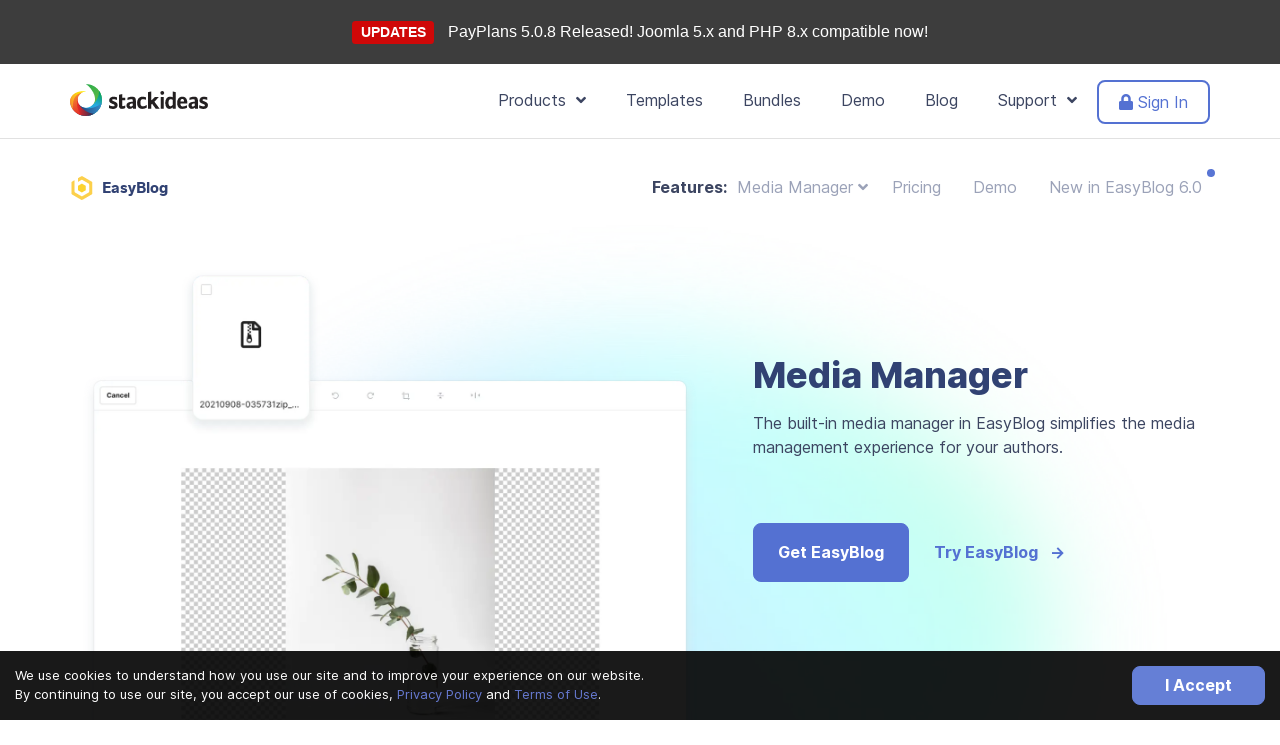

--- FILE ---
content_type: text/html; charset=utf-8
request_url: https://stackideas.com/easyblog/features/mediamanager
body_size: 10319
content:
<!DOCTYPE html>
<html lang="en">
<head>
<meta charset="utf-8"/>
<meta http-equiv="Content-Type" content="text/html; charset=utf-8"/>
<meta name="viewport" content="width=device-width, initial-scale=1, maximum-scale=1, user-scalable=no"/>
<link type="text/css" rel="stylesheet" href="/templates/delta/css/theme-6.0.13.min.css"/><script>window.domainUrl='https://stackideas.com/';</script>
<link rel="manifest" href="/manifest.json"/>
<base href="https://stackideas.com/easyblog/features/mediamanager"/>
<meta http-equiv="content-type" content="text/html; charset=utf-8"/>
<meta name="keywords" content="joomla media manager, media manager"/>
<meta name="author" content="Mark"/>
<meta name="robots" content="index, follow"/>
<meta name="description" content="Built-in media manager in EasyBlog is user friendly and multi functional. Crop and resize photos directly using the built-in media manager"/>
<meta name="generator" content="Joomla! - Open Source Content Management"/>
<title>EasyBlog - Media Manager - Joomla Blog Extension</title>
<link href="/templates/delta/favicon.ico" rel="shortcut icon" type="image/vnd.microsoft.icon"/>
<script src="/templates/delta/scripts/theme-6.0.13.min.js.pagespeed.jm.m9C1k0Yl9E.js"></script>
<meta property="og:image" content="/templates/delta/images/stackideas-icon.png"/>
<meta name="apple-mobile-web-app-title" content="StackIdeas"/>
<meta name="apple-mobile-web-app-capable" content="yes"/>
<meta name="apple-mobile-web-app-status-bar-style" content="black-translucent"/>
<link rel="apple-touch-icon" href="/xapple-touch-icon.png.pagespeed.ic.UGGd6I1_sT.webp"/>
<link rel="apple-touch-icon" sizes="57x57" href="/xapple-touch-icon-57x57.png.pagespeed.ic.UGGd6I1_sT.webp"/>
<link rel="apple-touch-icon" sizes="72x72" href="/xapple-touch-icon-72x72.png.pagespeed.ic.BKrWJyXtIq.webp"/>
<link rel="apple-touch-icon" sizes="76x76" href="/xapple-touch-icon-76x76.png.pagespeed.ic.iNN_70bc3l.webp"/>
<link rel="apple-touch-icon" sizes="114x114" href="/xapple-touch-icon-114x114.png.pagespeed.ic.Gq62TRXrWs.webp"/>
<link rel="apple-touch-icon" sizes="120x120" href="/xapple-touch-icon-120x120.png.pagespeed.ic.LkMm_cdSSK.webp"/>
<link rel="apple-touch-icon" sizes="144x144" href="/xapple-touch-icon-144x144.png.pagespeed.ic.VKfSTSxQxf.webp"/>
<link rel="apple-touch-icon" sizes="152x152" href="/xapple-touch-icon-152x152.png.pagespeed.ic.j8hqucw6Eg.webp"/>
<link rel="apple-touch-icon" sizes="180x180" href="/xapple-touch-icon-180x180.png.pagespeed.ic.UnKX5P8Rqp.webp"/>
</head>
<body class=" webp"><noscript><meta HTTP-EQUIV="refresh" content="0;url='https://stackideas.com/easyblog/features/mediamanager?PageSpeed=noscript'" /><style><!--table,div,span,font,p{display:none} --></style><div style="display:block">Please click <a href="https://stackideas.com/easyblog/features/mediamanager?PageSpeed=noscript">here</a> if you are not redirected within a few seconds.</div></noscript>
<!--[if lt IE 9]>
<div class="ie8-note alert alert-warning">
	<div class="container">
		<div class="media">
			<div class="icon icon-preview-2 pull-left" style="font-size: 50px; height: 50px; line-height: 50px; margin-right: 20px;"></div>
			<div class="media-body">
				<strong>Improve your experience</strong>
				<div>You are using a browser version that we do not support.</div>
			</div>
		</div>
	</div>
</div>
<![endif]-->
<div style="background: #3d3d3d;text-align: center;padding: 20px;font-family: Arial, Helvetica, sans-serif;">
<span class="label" style="background-color: #cf0808;color: #ffffff;font-size: 14px;font-weight: bold;">UPDATES</span>
<a href="https://stackideas.com/changelog/payplans" style="font-size: 16px;margin-left: 10px;color: #ffffff;">
PayPlans 5.0.8 Released! Joomla 5.x and PHP 8.x compatible now!	</a>
</div>
<nav class="navbar navbar--2019 " role="navigation">
<div class="container">
<div class="navbar-header">
<button type="button" class="navbar-toggle" data-toggle="collapse" data-target="#nav-site-collapse" aria-expanded="false" aria-label="Toggle navigation">
<i class="fa fa-bars"></i>
</button>
<a href="https://stackideas.com/" class="navbar-brand">
<svg class="logo-si">
<use class="logo-si-use" xlink:href="#logo-si"></use>
</svg>
</a>
</div>
<div class="collapse navbar-collapse" id="nav-site-collapse">
<ul class="nav navbar-nav navbar-right">
<li class="dropdown">
<a href="javascript:void(0);" class="dropdown-toggle" data-toggle="dropdown">Products &nbsp;<i class="fa fa-angle-down"></i></a>
<div class="dropdown-menu dropdown-menu--si-mega-menu">
<div class="si-mega-menu-wrapper">
<div class="si-mega-menu-wrapper__section si-mega-menu-wrapper__section--left">
<div class="si-mega-menu-section">
<div class="si-mega-menu-title">
Joomla! Extensions
</div>
<div class="si-mega-menu-item">
<a href="/easyblog" class="si-mega-menu-item__link">
<div class="si-t-d--flex si-t-align-items--c">
<div class="si-t-pr--md">
<div class="si-mega-menu-icon-box">
<i class="logo-icon logo-icon--xs logo-easyblog"></i>
</div>
</div>
<div class="si-t-flex-grow--1">
<div class="si-mega-menu-item__title">
EasyBlog
</div>
<div class="si-mega-menu-item__desc si-t-d--none lg:si-t-d--block">
The best blogging extension for Joomla
</div>
</div>
</div>
</a>
</div>
<div class="si-mega-menu-item">
<a href="/easysocial" class="si-mega-menu-item__link">
<div class="si-t-d--flex si-t-align-items--c">
<div class="si-t-pr--md">
<div class="si-mega-menu-icon-box">
<i class="logo-icon logo-icon--xs logo-easysocial"></i>
</div>
</div>
<div class="si-t-flex-grow--1">
<div class="si-mega-menu-item__title">
EasySocial
</div>
<div class="si-mega-menu-item__desc si-t-d--none lg:si-t-d--block">
Start your very own social network today
</div>
</div>
</div>
</a>
</div>
<div class="si-mega-menu-item">
<a href="/easydiscuss" class="si-mega-menu-item__link">
<div class="si-t-d--flex si-t-align-items--c">
<div class="si-t-pr--md">
<div class="si-mega-menu-icon-box">
<i class="logo-icon logo-icon--xs logo-easydiscuss"></i>
</div>
</div>
<div class="si-t-flex-grow--1">
<div class="si-mega-menu-item__title">
EasyDiscuss
</div>
<div class="si-mega-menu-item__desc si-t-d--none lg:si-t-d--block">
Forum &amp; Discussion tool built for Joomla
</div>
</div>
</div>
</a>
</div>
<div class="si-mega-menu-item">
<a href="/payplans" class="si-mega-menu-item__link">
<div class="si-t-d--flex si-t-align-items--c">
<div class="si-t-pr--md">
<div class="si-mega-menu-icon-box">
<i class="logo-icon logo-icon--xs logo-payplans"></i>
</div>
</div>
<div class="si-t-flex-grow--1">
<div class="si-mega-menu-item__title">
Payplans
</div>
<div class="si-mega-menu-item__desc si-t-d--none lg:si-t-d--block">
Sell membership &amp; subscriptions on your site
</div>
</div>
</div>
</a>
</div>
<div class="si-mega-menu-item">
<a href="/komento" class="si-mega-menu-item__link">
<div class="si-t-d--flex si-t-align-items--c">
<div class="si-t-pr--md">
<div class="si-mega-menu-icon-box">
<i class="logo-icon logo-icon--xs logo-komento"></i>
</div>
</div>
<div class="si-t-flex-grow--1">
<div class="si-mega-menu-item__title">
Komento
</div>
<div class="si-mega-menu-item__desc si-t-d--none lg:si-t-d--block">
The missing comment extension for Joomla
</div>
</div>
</div>
</a>
</div>
<div class="si-mega-menu-item">
<a href="/conversekit" class="si-mega-menu-item__link">
<div class="si-t-d--flex si-t-align-items--c">
<div class="si-t-pr--md">
<div class="si-mega-menu-icon-box">
<i class="logo-icon logo-icon--xs logo-conversekit"></i>
</div>
</div>
<div class="si-t-flex-grow--1">
<div class="si-mega-menu-item__title">
ConverseKit
</div>
<div class="si-mega-menu-item__desc si-t-d--none lg:si-t-d--block">
Conversations built for EasySocial &amp; Joomla
</div>
</div>
</div>
</a>
</div>
<div class="si-mega-menu-item">
<a href="/easyarticles" class="si-mega-menu-item__link">
<div class="si-t-d--flex si-t-align-items--c">
<div class="si-t-pr--md">
<div class="si-mega-menu-icon-box">
<i class="logo-icon logo-icon--xs logo-easyarticles"></i>
</div>
</div>
<div class="si-t-flex-grow--1">
<div class="si-mega-menu-item__title">
EasyArticles
</div>
<div class="si-mega-menu-item__desc si-t-d--none lg:si-t-d--block">
The missing workflow for Joomla articles
</div>
</div>
</div>
</a>
</div>
</div>
</div>
<div class="si-mega-menu-wrapper__section si-mega-menu-wrapper__section--right">
<div class="si-mega-menu-section">
<div class="si-mega-menu-title">
Mobile Applications
</div>
<div class="si-mega-menu-item">
<a href="/easysocial/native-mobile-app" class="si-mega-menu-item__link">
<div class="si-t-d--flex si-t-align-items--c">
<div class="si-t-pr--md">
<div class="">
<i class="logo-icon logo-icon--xxs logo-esapp"></i>
</div>
</div>
<div class="si-t-flex-grow--1">
<div class="si-mega-menu-item__title">
EasySocial for iOS &amp; Android
</div>
</div>
</div>
</a>
</div>
<div class="si-mega-menu-item">
<a href="/easysocial/conversations-mobile-app" class="si-mega-menu-item__link">
<div class="si-t-d--flex si-t-align-items--c">
<div class="si-t-pr--md">
<div class="">
<i class="logo-icon logo-icon--xxs logo-cknativeapp"></i>
</div>
</div>
<div class="si-t-flex-grow--1">
<div class="si-mega-menu-item__title">
Conversations
</div>
</div>
</div>
</a>
</div>
</div>
<div class="si-mega-menu-section">
<div class="si-mega-menu-title">
More from StackIdeas
</div>
<div class="si-mega-menu-item">
<a href="/apps" class="si-mega-menu-item__link">
<div class="si-t-d--flex si-t-align-items--c">
<div class="si-t-flex-grow--1">
<div class="si-mega-menu-item__title">
<i class="fad fa-rocket-launch si-t-pr--md" style="font-size: 16px;"></i> EasySocial Apps
</div>
</div>
</div>
</a>
</div>
<div class="si-mega-menu-item">
<a href="/customization-works" class="si-mega-menu-item__link">
<div class="si-t-d--flex si-t-align-items--c">
<div class="si-t-flex-grow--1">
<div class="si-mega-menu-item__title">
<i class="fad fa-code si-t-pr--md" style="font-size: 16px;"></i> Customization Works
</div>
</div>
</div>
</a>
</div>
<div class="si-mega-menu-item">
<a href="/joomla-extensions" class="si-mega-menu-item__link">
<div class="si-t-d--flex si-t-align-items--c">
<div class="si-t-flex-grow--1">
<div class="si-mega-menu-item__title si-t-text--muted">
View all products
</div>
</div>
</div>
</a>
</div>
</div>
</div>
</div>
</div>
</li>
<li>
<a href="/joomla-templates">Templates</a>
</li>
<li>
<a href="/bundles">Bundles</a>
</li>
<li>
<a href="/demo">Demo</a>
</li>
<li>
<a href="/blog">Blog</a>
</li>
<li class="dropdown">
<a href="javascript:void(0);" class="dropdown-toggle" data-toggle="dropdown">Support &nbsp;<i class="fa fa-angle-down"></i></a>
<ul class="dropdown-menu dropdown-menu--support" data-support-menu>
<li>
<a href="/support">
<i class="icon icon-crown-3"></i>
Sensible Support &trade;
</a>
</li>
<li>
<a href="/voices">
<i class="icon icon-megaphone-1"></i>&nbsp; Feature Requests
</a>
</li>
<li>
<a href="/docs">
<i class="icon icon-book-5"></i>&nbsp; Documentation
</a>
</li>
<li>
<a href="/forums">
<i class="icon icon-bubble-conversation-2"></i>&nbsp; Help Desk
</a>
</li>
<li>
<a href="/changelog">
<i class="icon icon-list-1-1"></i>&nbsp; Product Changelogs
</a>
</li>
<li>
<a href="/contact">
<i class="icon icon-smiley-happy-3"></i>&nbsp; Contact Us
</a>
</li>
</ul>
</li>
<li class="has-btn">
<a href="/login" class="btn-navbar-2019">
<i class="fa fa-lock"></i> Sign In
</a>
</li>
</ul>
</div>
</div>
</nav>
<form data-user-logout method="post" action="/easyblog">
<input type="hidden" name="option" value="com_users"/>
<input type="hidden" name="task" value="user.logout"/>
<input type="hidden" name="return" value="Lw=="/>
<input type="hidden" name="89fa1dd742872b03f3b9d1a60492b0f0" value="1"/></form>
<nav class="nav-product navbar navbar-default navbar-fixed-top" role="navigation" data-spy="affix" data-offset-top="600" data-offset-bottom="200">
<div class="nav-inner">
<div class="container">
<div class="navbar-header">
<button type="button" class="navbar-toggle" data-toggle="collapse" data-target="#nav-product-collapse">
<i class="fa fa-bars"></i>
</button>
<div class="navbar-brand">
<h2>
<a href="/easyblog">
<b class="logo-icon logo-icon--xs logo-easyblog"></b> EasyBlog
</a>
</h2>
</div>
</div>
<div class="collapse navbar-collapse" id="nav-product-collapse">
<ul class="nav navbar-nav navbar-right si-t-d--flex si-t-flex-direction--c md:si-t-flex-direction--r">
<li class="si-t-d--flex si-t-align-items--c ">
<div class="dropdown si-t-ml--2xs">
<a href="javascript:void(0);" class="dropdown-toggle" data-toggle="dropdown">
<b class="si-t-text--body">Features:</b>&nbsp; Media Manager <i class="fa fa-angle-down"></i>
</a>
<div class="dropdown-menu dropdown-menu--si-mega-menu-pp">
<div class="pp-mega-menu-wrapper">
<div class="pp-mega-menu-wrapper__section pp-mega-menu-wrapper__section--left">
<div class="pp-mega-menu-section">
<div class="pp-mega-menu-item">
<a href="/easyblog" class="pp-mega-menu-item__link">
<div class="si-t-d--flex">
<div class="si-t-pr--md">
<div class="pp-mega-menu-icon-box">
<i class="fa-fw fad fa-wand-magic"></i>
</div>
</div>
<div class="si-t-flex-grow--1">
<div class="pp-mega-menu-item__title">
Overview	</div>
<div class="pp-mega-menu-item__desc si-t-d--none lg:si-t-d--block">
An overview of EasyBlog for Joomla!	</div>
</div>
</div>
</a>
</div>
<div class="pp-mega-menu-item">
<a href="/easyblog/features/editor" class="pp-mega-menu-item__link">
<div class="si-t-d--flex">
<div class="si-t-pr--md">
<div class="pp-mega-menu-icon-box">
<i class="fa-fw fad fa-feather-alt"></i>
</div>
</div>
<div class="si-t-flex-grow--1">
<div class="pp-mega-menu-item__title">
Editor	</div>
<div class="pp-mega-menu-item__desc si-t-d--none lg:si-t-d--block">
Compose with built-in block-based editor	</div>
</div>
</div>
</a>
</div>
<div class="pp-mega-menu-item">
<a href="/easyblog/features/mediamanager" class="pp-mega-menu-item__link">
<div class="si-t-d--flex">
<div class="si-t-pr--md">
<div class="pp-mega-menu-icon-box">
<i class="fa-fw fad fa-photo-video"></i>
</div>
</div>
<div class="si-t-flex-grow--1">
<div class="pp-mega-menu-item__title">
Media Manager	</div>
<div class="pp-mega-menu-item__desc si-t-d--none lg:si-t-d--block">
Elegant media manager for managing your media	</div>
</div>
</div>
</a>
</div>
<div class="pp-mega-menu-item">
<a href="/easyblog/features/reading" class="pp-mega-menu-item__link">
<div class="si-t-d--flex">
<div class="si-t-pr--md">
<div class="pp-mega-menu-icon-box">
<i class="fa-fw fad fa-align-left"></i>
</div>
</div>
<div class="si-t-flex-grow--1">
<div class="pp-mega-menu-item__title">
Reading	</div>
<div class="pp-mega-menu-item__desc si-t-d--none lg:si-t-d--block">
React, comment and other tools when reading	</div>
</div>
</div>
</a>
</div>
<div class="pp-mega-menu-item">
<a href="/easyblog/features/mobile" class="pp-mega-menu-item__link">
<div class="si-t-d--flex">
<div class="si-t-pr--md">
<div class="pp-mega-menu-icon-box">
<i class="fa-fw fad fa-mobile"></i>
</div>
</div>
<div class="si-t-flex-grow--1">
<div class="pp-mega-menu-item__title">
Mobile &amp; Tablet	</div>
<div class="pp-mega-menu-item__desc si-t-d--none lg:si-t-d--block">
Mobile ready and includes a native Tablet app	</div>
</div>
</div>
</a>
</div>
</div>
</div>
<div class="pp-mega-menu-wrapper__section pp-mega-menu-wrapper__section--right">
<div class="pp-mega-menu-section">
<div class="pp-mega-menu-item">
<a href="/easyblog/features/seo" class="pp-mega-menu-item__link">
<div class="si-t-d--flex">
<div class="si-t-pr--md">
<div class="pp-mega-menu-icon-box">
<i class="fa-fw fad fa-search"></i>
</div>
</div>
<div class="si-t-flex-grow--1">
<div class="pp-mega-menu-item__title">
SEO	</div>
<div class="pp-mega-menu-item__desc si-t-d--none lg:si-t-d--block">
Optimized for search engines out of the box	</div>
</div>
</div>
</a>
</div>
<div class="pp-mega-menu-item">
<a href="/easyblog/features/themes" class="pp-mega-menu-item__link">
<div class="si-t-d--flex">
<div class="si-t-pr--md">
<div class="pp-mega-menu-icon-box">
<i class="fa-fw fad fa-pencil-paintbrush"></i>
</div>
</div>
<div class="si-t-flex-grow--1">
<div class="pp-mega-menu-item__title">
Layout &amp; Themes	</div>
<div class="pp-mega-menu-item__desc si-t-d--none lg:si-t-d--block">
Elegant media manager for managing your media	</div>
</div>
</div>
</a>
</div>
<div class="pp-mega-menu-item">
<a href="/easyblog/features/administration" class="pp-mega-menu-item__link">
<div class="si-t-d--flex">
<div class="si-t-pr--md">
<div class="pp-mega-menu-icon-box">
<i class="fa-fw fad fa-tools"></i>
</div>
</div>
<div class="si-t-flex-grow--1">
<div class="pp-mega-menu-item__title">
Administration	</div>
<div class="pp-mega-menu-item__desc si-t-d--none lg:si-t-d--block">
Administration and author tools to manage their blogs	</div>
</div>
</div>
</a>
</div>
<div class="pp-mega-menu-item">
<a href="/easyblog/features/integrations" class="pp-mega-menu-item__link">
<div class="si-t-d--flex">
<div class="si-t-pr--md">
<div class="pp-mega-menu-icon-box">
<i class="fa-fw fad fa-plug"></i>
</div>
</div>
<div class="si-t-flex-grow--1">
<div class="pp-mega-menu-item__title">
Integrations	</div>
<div class="pp-mega-menu-item__desc si-t-d--none lg:si-t-d--block">
Integrations with Joomla &amp; other Joomla extensions	</div>
</div>
</div>
</a>
</div>
<div class="pp-mega-menu-item">
<a href="/easyblog/features/others" class="pp-mega-menu-item__link">
<div class="si-t-d--flex">
<div class="si-t-pr--md">
<div class="pp-mega-menu-icon-box">
<i class="fa-fw fad fa-sparkles"></i>
</div>
</div>
<div class="si-t-flex-grow--1">
<div class="pp-mega-menu-item__title">
Others	</div>
<div class="pp-mega-menu-item__desc si-t-d--none lg:si-t-d--block">
Other notable and important features	</div>
</div>
</div>
</a>
</div>
</div>
</div>
</div>
</div>	</div>
</li>
<li>
<a class="si-t-d--flex si-t-align-items--c" href="/easyblog/features/easyblog6">
New in EasyBlog 6.0
<span class="si-pulse si-t-ml--2xs" style="position: absolute; top: 15px; right: -15px;width:8px;height:8px;"></span>
</a>
</li>
<li>
<a href="https://easyblog.stackideas.com" target="_blank" rel="nofollow">Demo</a>
</li>
<li>
<a href="/easyblog/plans" class="si-btn si-btn--success si-btn--xs">
<b>Get EasyBlog</b>
</a>
</li>
</ul>
</div>
</div>
</div>
</nav>
<article class="wall-white">
<section class="prod-home prod-home--eb-bg">
<div class="prod-home-nav-2021 ">
<div class="container">
<nav class="navbar" role="navigation">
<div class="navbar-header">
<button type="button" class="navbar-toggle" data-toggle="collapse" data-target="#nav-hero-collapse">
<i class="fa fa-bars"></i>
</button>
<a href="/easyblog" class="navbar-brand">
<h4 class="brand">
<b class="pull-left logo-icon logo-icon--xxs logo-easyblog"></b>
&nbsp;
EasyBlog
</h4>
</a>
</div>
<div class="collapse navbar-collapse" id="nav-hero-collapse">
<ul class="nav navbar-nav navbar-right">
<li class="si-t-d--flex si-t-align-items--c ">
<div class="dropdown si-t-ml--2xs">
<a href="javascript:void(0);" class="dropdown-toggle" data-toggle="dropdown">
<b class="si-t-text--body">Features:</b>&nbsp; Media Manager <i class="fa fa-angle-down"></i>
</a>
<div class="dropdown-menu dropdown-menu--si-mega-menu-pp">
<div class="pp-mega-menu-wrapper">
<div class="pp-mega-menu-wrapper__section pp-mega-menu-wrapper__section--left">
<div class="pp-mega-menu-section">
<div class="pp-mega-menu-item">
<a href="/easyblog" class="pp-mega-menu-item__link">
<div class="si-t-d--flex">
<div class="si-t-pr--md">
<div class="pp-mega-menu-icon-box">
<i class="fa-fw fad fa-wand-magic"></i>
</div>
</div>
<div class="si-t-flex-grow--1">
<div class="pp-mega-menu-item__title">
Overview	</div>
<div class="pp-mega-menu-item__desc si-t-d--none lg:si-t-d--block">
An overview of EasyBlog for Joomla!	</div>
</div>
</div>
</a>
</div>
<div class="pp-mega-menu-item">
<a href="/easyblog/features/editor" class="pp-mega-menu-item__link">
<div class="si-t-d--flex">
<div class="si-t-pr--md">
<div class="pp-mega-menu-icon-box">
<i class="fa-fw fad fa-feather-alt"></i>
</div>
</div>
<div class="si-t-flex-grow--1">
<div class="pp-mega-menu-item__title">
Editor	</div>
<div class="pp-mega-menu-item__desc si-t-d--none lg:si-t-d--block">
Compose with built-in block-based editor	</div>
</div>
</div>
</a>
</div>
<div class="pp-mega-menu-item">
<a href="/easyblog/features/mediamanager" class="pp-mega-menu-item__link">
<div class="si-t-d--flex">
<div class="si-t-pr--md">
<div class="pp-mega-menu-icon-box">
<i class="fa-fw fad fa-photo-video"></i>
</div>
</div>
<div class="si-t-flex-grow--1">
<div class="pp-mega-menu-item__title">
Media Manager	</div>
<div class="pp-mega-menu-item__desc si-t-d--none lg:si-t-d--block">
Elegant media manager for managing your media	</div>
</div>
</div>
</a>
</div>
<div class="pp-mega-menu-item">
<a href="/easyblog/features/reading" class="pp-mega-menu-item__link">
<div class="si-t-d--flex">
<div class="si-t-pr--md">
<div class="pp-mega-menu-icon-box">
<i class="fa-fw fad fa-align-left"></i>
</div>
</div>
<div class="si-t-flex-grow--1">
<div class="pp-mega-menu-item__title">
Reading	</div>
<div class="pp-mega-menu-item__desc si-t-d--none lg:si-t-d--block">
React, comment and other tools when reading	</div>
</div>
</div>
</a>
</div>
<div class="pp-mega-menu-item">
<a href="/easyblog/features/mobile" class="pp-mega-menu-item__link">
<div class="si-t-d--flex">
<div class="si-t-pr--md">
<div class="pp-mega-menu-icon-box">
<i class="fa-fw fad fa-mobile"></i>
</div>
</div>
<div class="si-t-flex-grow--1">
<div class="pp-mega-menu-item__title">
Mobile &amp; Tablet	</div>
<div class="pp-mega-menu-item__desc si-t-d--none lg:si-t-d--block">
Mobile ready and includes a native Tablet app	</div>
</div>
</div>
</a>
</div>
</div>
</div>
<div class="pp-mega-menu-wrapper__section pp-mega-menu-wrapper__section--right">
<div class="pp-mega-menu-section">
<div class="pp-mega-menu-item">
<a href="/easyblog/features/seo" class="pp-mega-menu-item__link">
<div class="si-t-d--flex">
<div class="si-t-pr--md">
<div class="pp-mega-menu-icon-box">
<i class="fa-fw fad fa-search"></i>
</div>
</div>
<div class="si-t-flex-grow--1">
<div class="pp-mega-menu-item__title">
SEO	</div>
<div class="pp-mega-menu-item__desc si-t-d--none lg:si-t-d--block">
Optimized for search engines out of the box	</div>
</div>
</div>
</a>
</div>
<div class="pp-mega-menu-item">
<a href="/easyblog/features/themes" class="pp-mega-menu-item__link">
<div class="si-t-d--flex">
<div class="si-t-pr--md">
<div class="pp-mega-menu-icon-box">
<i class="fa-fw fad fa-pencil-paintbrush"></i>
</div>
</div>
<div class="si-t-flex-grow--1">
<div class="pp-mega-menu-item__title">
Layout &amp; Themes	</div>
<div class="pp-mega-menu-item__desc si-t-d--none lg:si-t-d--block">
Elegant media manager for managing your media	</div>
</div>
</div>
</a>
</div>
<div class="pp-mega-menu-item">
<a href="/easyblog/features/administration" class="pp-mega-menu-item__link">
<div class="si-t-d--flex">
<div class="si-t-pr--md">
<div class="pp-mega-menu-icon-box">
<i class="fa-fw fad fa-tools"></i>
</div>
</div>
<div class="si-t-flex-grow--1">
<div class="pp-mega-menu-item__title">
Administration	</div>
<div class="pp-mega-menu-item__desc si-t-d--none lg:si-t-d--block">
Administration and author tools to manage their blogs	</div>
</div>
</div>
</a>
</div>
<div class="pp-mega-menu-item">
<a href="/easyblog/features/integrations" class="pp-mega-menu-item__link">
<div class="si-t-d--flex">
<div class="si-t-pr--md">
<div class="pp-mega-menu-icon-box">
<i class="fa-fw fad fa-plug"></i>
</div>
</div>
<div class="si-t-flex-grow--1">
<div class="pp-mega-menu-item__title">
Integrations	</div>
<div class="pp-mega-menu-item__desc si-t-d--none lg:si-t-d--block">
Integrations with Joomla &amp; other Joomla extensions	</div>
</div>
</div>
</a>
</div>
<div class="pp-mega-menu-item">
<a href="/easyblog/features/others" class="pp-mega-menu-item__link">
<div class="si-t-d--flex">
<div class="si-t-pr--md">
<div class="pp-mega-menu-icon-box">
<i class="fa-fw fad fa-sparkles"></i>
</div>
</div>
<div class="si-t-flex-grow--1">
<div class="pp-mega-menu-item__title">
Others	</div>
<div class="pp-mega-menu-item__desc si-t-d--none lg:si-t-d--block">
Other notable and important features	</div>
</div>
</div>
</a>
</div>
</div>
</div>
</div>
</div>	</div>
</li>
<li class="">
<a href="/easyblog/plans">
Pricing
</a>
</li>
<li>
<a href="https://easyblog.stackideas.com" target="_blank" rel="nofollow">Demo</a>
</li>
<li class="">
<a class="si-t-d--flex si-t-align-items--c" href="/easyblog/features/easyblog6">
New in EasyBlog 6.0
<span class="si-pulse si-t-ml--2xs" style="position: absolute; top: 0; right: -5px;width:8px;height:8px;"></span>
</a>
</li>
</ul>
</div>
</nav>
</div>
</div>
<div class="prod-home-hero">
<div class="prod-home-hero__block container">
<div class="row">
<div class="col-lg-7">
<picture>
<source srcset="/templates/delta/images/eb6/hero/img-hero-mediamanager.webp" type="image/webp"/>
<source srcset="/templates/delta/images/eb6/hero/img-hero-mediamanager.png" type="image/png"/>
<img src="/templates/delta/images/eb6/hero/img-hero-mediamanager.png" class="img-responsive" id="" width="640" height="" alt="EasyBlog Media Manager Hero Image"/>
</picture>
</div>
<div class="col-lg-5">
<h1 class="h2 space--top">Media Manager</h1>
<div class="prod-home-hero__content">The built-in media manager in EasyBlog simplifies the media management experience for your authors.</div>
<div class="prod-home-hero__btn-group si-t-d--flex si-t-flex-direction--c lg:si-t-flex-direction--r si-t-mt--4xl">
<div>
<a href="/easyblog/plans" class="si-btn si-btn--primary">
<b>Get EasyBlog</b>
</a>
</div>
<div>
<a href="https://easyblog.stackideas.com" target="_blank" rel="nofollow" class="si-btn si-btn--link-text">
<b>Try EasyBlog &nbsp; &rarr;</b>
</a>
</div>
</div>
</div>
</div>
</div>
</div>
</section>
<div class="si-divider"></div>
<section class="container">
<div class="si-t-d--flex si-t-justify-content--c si-t-flex-direction--c si-t-text--center space--top--sm space--bottom--sm">
<h2 style="max-width: 28ch;" class="si-t-m--auto si-t-mb--xl">
Media Management
</h2>
<div style="max-width: 58ch;" class="si-t-text--muted si-t-m--auto si-t-mb--xl">
Simplified media management experience for your authors with a clean and elegant looking media manager.
</div>
<div class="si-t-d--flex si-t-justify-content--c space--bottom--xs">
<div class="si-t-border si-t-rounded--lg si-t-overflow--hidden">
<picture>
<source srcset="/templates/delta/images/eb6/mediamanager/mediamanager.webp" type="image/webp"/>
<source srcset="/templates/delta/images/eb6/mediamanager/mediamanager.png" type="image/png"/>
<img src="/templates/delta/images/eb6/mediamanager/mediamanager.png" class="img-responsive" id="" width="750" height="" alt="EasyBlog Media Manager Screenshot"/>
</picture>
</div>
</div>
</div>
</section>
<div class="si-divider"></div>
<section class="container">
<div class="si-t-d--flex si-t-justify-content--c si-t-flex-direction--c si-t-text--center space--top--sm space--bottom--sm">
<h2 style="max-width: 28ch;" class="si-t-m--auto si-t-mb--xl">
Article Folders
</h2>
<div style="max-width: 58ch;" class="si-t-text--muted si-t-m--auto si-t-mb--xl">
The media manager automatically categorizes each posts with its own unique folder making media management to be extremely easy
</div>
<div class="si-t-d--flex si-t-justify-content--c space--bottom--xs">
<div class="si-t-border si-t-rounded--lg si-t-overflow--hidden">
<picture>
<source srcset="/templates/delta/images/eb6/mediamanager/imagecategory.webp" type="image/webp"/>
<source srcset="/templates/delta/images/eb6/mediamanager/imagecategory.png" type="image/png"/>
<img src="/templates/delta/images/eb6/mediamanager/imagecategory.png" class="img-responsive" id="" width="750" height="" alt="EasyBlog Media Manager Screenshot"/>
</picture>
</div>
</div>
</div>
</section>
<div class="si-divider"></div>
<section class="container">
<div class="si-t-d--flex si-t-justify-content--c si-t-flex-direction--c si-t-text--center space--top--sm space--bottom--sm">
<h2 style="max-width: 28ch;" class="si-t-m--auto si-t-mb--xl">
Simple Image Editor
</h2>
<div style="max-width: 58ch;" class="si-t-text--muted si-t-m--auto si-t-mb--xl">
The media manager also includes simple image editing to allow authors to crop, resize and rotate images should they need to.
</div>
<div class="si-t-d--flex si-t-justify-content--c space--bottom--xs">
<div class="si-t-border si-t-rounded--lg si-t-overflow--hidden">
<picture>
<source srcset="/templates/delta/images/eb6/mediamanager/edit.webp" type="image/webp"/>
<source srcset="/templates/delta/images/eb6/mediamanager/edit.png" type="image/png"/>
<img src="/templates/delta/images/eb6/mediamanager/edit.png" class="img-responsive" id="" width="750" height="" alt="EasyBlog Media Manager Screenshot"/>
</picture>
</div>
</div>
</div>
</section>
<div class="si-divider"></div>
<section class="container">
<div class="si-t-d--flex si-t-justify-content--c si-t-flex-direction--c si-t-text--center space--top--sm space--bottom--sm">
<h2 style="max-width: 28ch;" class="si-t-m--auto si-t-mb--xl">
Unsplash Integrations
</h2>
<div style="max-width: 58ch;" class="si-t-text--muted si-t-m--auto si-t-mb--xl">
Quickly embed and use images that are available on Unsplash with the built-in integrations
</div>
<div class="si-t-d--flex si-t-justify-content--c space--bottom--xs">
<div class="si-t-border si-t-rounded--lg si-t-overflow--hidden">
<picture>
<source srcset="/templates/delta/images/eb6/mediamanager/unsplash.webp" type="image/webp"/>
<source srcset="/templates/delta/images/eb6/mediamanager/unsplash.png" type="image/png"/>
<img src="/templates/delta/images/eb6/mediamanager/unsplash.png" class="img-responsive" id="" width="750" height="" alt="EasyBlog Media Manager Unsplash Screenshot"/>
</picture>
</div>
</div>
</div>
</section>
<div class="si-divider"></div>
<section class="container">
<div class="si-t-d--flex si-t-justify-content--c si-t-flex-direction--c si-t-text--center space--top--sm space--bottom--sm">
<h2 style="max-width: 28ch;" class="si-t-m--auto si-t-mb--xl">
Flickr Integration
</h2>
<div style="max-width: 58ch;" class="si-t-text--muted si-t-m--auto si-t-mb--xl">
Allow authors to link to their own Flickr account to search and embed images from their Flickr account
</div>
<div class="si-t-d--flex si-t-justify-content--c space--bottom--xs">
<div class="si-t-border si-t-rounded--lg si-t-overflow--hidden">
<picture>
<source srcset="/templates/delta/images/eb6/mediamanager/flickr.webp" type="image/webp"/>
<source srcset="/templates/delta/images/eb6/mediamanager/flickr.png" type="image/png"/>
<img src="/templates/delta/images/eb6/mediamanager/flickr.png" class="img-responsive" id="" width="750" height="" alt="EasyBlog Media Manager Flickr Screenshot"/>
</picture>
</div>
</div>
</div>
</section>
<div class="si-divider"></div>
<section class="container">
<div class="si-t-d--flex si-t-justify-content--c si-t-flex-direction--c si-t-text--center space--top--sm space--bottom--sm">
<h2 style="max-width: 28ch;" class="si-t-m--auto si-t-mb--xl">
Amazon S3
</h2>
<div style="max-width: 58ch;" class="si-t-text--muted si-t-m--auto si-t-mb--xl">
Integrations with Amazon S3 allow authors to embed items from Amazon S3 into their posts
</div>
<div class="si-t-d--flex si-t-justify-content--c space--bottom--xs">
<div class="si-t-border si-t-rounded--lg si-t-overflow--hidden">
<picture>
<source srcset="/templates/delta/images/eb6/mediamanager/s3.webp" type="image/webp"/>
<source srcset="/templates/delta/images/eb6/mediamanager/s3.png" type="image/png"/>
<img src="/templates/delta/images/eb6/mediamanager/s3.png" class="img-responsive" id="" width="750" height="" alt="EasyBlog Media Manager Flickr Screenshot"/>
</picture>
</div>
</div>
</div>
</section>
<div class="si-divider"></div>
<section class="container">
<div class="si-t-d--flex si-t-justify-content--c si-t-flex-direction--c si-t-text--center space--top--sm space--bottom--sm">
<h2 style="max-width: 28ch;" class="si-t-m--auto si-t-mb--xl">
Shared Media
</h2>
<div style="max-width: 58ch;" class="si-t-text--muted si-t-m--auto si-t-mb--xl">
The built-in media manager in EasyBlog supports shared media out of the box. Authors on the site can share media files on a global shared folder.
</div>
<div class="si-t-d--flex si-t-justify-content--c space--bottom--xs">
<div class="si-t-border si-t-rounded--lg si-t-overflow--hidden">
<picture>
<source srcset="/templates/delta/images/eb6/mediamanager/sharedmedia.webp" type="image/webp"/>
<source srcset="/templates/delta/images/eb6/mediamanager/sharedmedia.png" type="image/png"/>
<img src="/templates/delta/images/eb6/mediamanager/sharedmedia.png" class="img-responsive" id="" width="750" height="" alt="EasyBlog Media Manager Screenshot"/>
</picture>
</div>
</div>
</div>
</section>
<div class="si-divider"></div>
<section class="container">
<div class="si-t-d--flex si-t-justify-content--c si-t-flex-direction--c si-t-text--center space--top--sm space--bottom--sm">
<h2 style="max-width: 28ch;" class="si-t-m--auto si-t-mb--xl">
Watermarking
</h2>
<div style="max-width: 58ch;" class="si-t-text--muted si-t-m--auto si-t-mb--xl">
Automatically apply image watermarks on images uploaded via the media manager
</div>
<div class="si-t-d--flex si-t-justify-content--c space--bottom--xs">
<div class="si-t-border si-t-rounded--lg si-t-overflow--hidden">
<picture>
<source srcset="/templates/delta/images/eb6/mediamanager/watermark.webp" type="image/webp"/>
<source srcset="/templates/delta/images/eb6/mediamanager/watermark.png" type="image/png"/>
<img src="/templates/delta/images/eb6/mediamanager/watermark.png" class="img-responsive" id="" width="750" height="" alt="EasyBlog Media Manager Screenshot"/>
</picture>
</div>
</div>
</div>
</section>
<div class="si-divider"></div>
<section class="container">
<div class="si-t-d--flex si-t-justify-content--c si-t-flex-direction--c si-t-text--center space--top--sm space--bottom--sm">
<h2 style="max-width: 28ch;" class="si-t-m--auto si-t-mb--xl">
Dark Mode
</h2>
<div style="max-width: 58ch;" class="si-t-text--muted si-t-m--auto si-t-mb--xl">
For those that fancy dark modes, the media manager also supports dark mode out of the box.
</div>
<div class="si-t-d--flex si-t-justify-content--c space--bottom--xs">
<div class="si-t-border si-t-rounded--lg si-t-overflow--hidden">
<picture>
<source srcset="/templates/delta/images/eb6/mediamanager/darkmode.webp" type="image/webp"/>
<source srcset="/templates/delta/images/eb6/mediamanager/darkmode.png" type="image/png"/>
<img src="/templates/delta/images/eb6/mediamanager/darkmode.png" class="img-responsive" id="" width="750" height="" alt="EasyBlog Media Manager Screenshot"/>
</picture>
</div>
</div>
</div>
</section>
<div class="si-divider"></div>
<section class="prod-cta prod-cta--bg-pp si-t-px--md">
<div class="text-center">
<h3 class="prod-cta__title si-t-mb--lg">Start blogging with EasyBlog today</h3>
<div class="prod-cta__desc space--bottom--xs si-t-m--auto" style="max-width: 76ch">
Whether you are a blogger, Joomla! enthusiast or professional web developer, our extensions are built to meet your goals.
Backed by over 458+ reviews on the JED
</div>
<div class="">
<a href="/easyblog/plans" class="si-btn si-btn--primary si-t-font-weight--bold">
Get EasyBlog Today
</a>
</div>
</div>
</section>
</article>
<div class="cookie-popup" data-cookies-wrapper>
<div class="row-table">
<div class="col-cell">
We use cookies to understand how you use our site and to improve your experience on our website. <br/>
By continuing to use our site, you accept our use of cookies, <a href="/privacy">Privacy Policy</a> and <a href="/terms">Terms of Use</a>.<br/>
</div>
<div class="col-cell xcell-tight text-right">
<a href="javascript:void(0);" class="si-btn si-btn--primary btn--cookie" data-cookies-consent>I Accept</a>
</div>
</div>
</div>
<section class="si-subscribe-section">
<div class="container">
<div class="row">
<div class="col-md-5">
<div class="">
<span>Subscribe for product updates &amp; promotions</span>
</div>
</div>
<div class="col-md-7">
<div class="">
<form class="form-newsletter" data-newsletter-form>
<div class="input-group">
<input type="email" class="form-control" placeholder="Your email address" data-subscribe-email>
<div class="input-group-btn">
<button type="submit" class="btn btn-primary btn--xs btn-newsletter" data-subscribe-newsletter>
Subscribe
</button>
</div>
</div>
</form>
<script>jQuery(document).ready(function($){window.newsletter={validate:function(){var email=$('[data-subscribe-email]').val();var filter=/^([a-zA-Z0-9_\.\-\+])+\@(([a-zA-Z0-9\-])+\.)+([a-zA-Z0-9]{2,4})+$/;if(email.length==0||email=='your@email.com'){window.newsletter.showError();return false;}if(!filter.test(email)){window.newsletter.showError();return false;}return true;},showError:function(){$('[data-subscribe-email]').parent().addClass('has-error');$('[data-subscribe-email]').tooltip('destroy').data('placement','bottom').attr('title','Please enter a valid e-mail address.').addClass('text-error').tooltip('show');return false;},subscribe:function(){var email=$('[data-subscribe-email]').val();jQuery.ajax({url:window.domainUrl+'index.php?option=com_accounts&task=newsletter.subscribe&tmpl=component',type:'POST',data:'email='+email,success:function(response){$('[data-newsletter-form]').hide();$('[data-newsletter-results]').show();}});return false;}}
$('[data-subscribe-newsletter]').on('click',function(){var state=window.newsletter.validate();if(state){window.newsletter.subscribe();}return false;});});</script>
</div>
<div class="footer-newsletter results small space--bottom--sm" data-newsletter-results>
<div class="clearfix">
<div class="">
<b>Thanks for subscribing!</b><br/><br/> Do check your e-mail regularly as we will send product updates and information to your e-mail.
</div>
</div>
</div>
</div>
</div>
</div>
</section>
<footer class="footer space--top--sm space--bottom--sm">
<div class="container">
<div class="row">
<div class="col-md-4">
<div class="footer-copyright ">
<a href="/" class="t-lg-mb--lg"><svg class="logo-si">
<use class="logo-si-use" xlink:href="#logo-si"></use>
</svg></a>
<div class="">&copy; 2009 - 2026 Stack Ideas Private Limited<br/>(884660-K). All rights reserved.</div>
</div>
<div class="footer-social">
<a href="https://facebook.com/StackIdeas" target="_blank" rel="noopener noreferrer">
<i class="fab fa-facebook-square"></i>
</a>
<a href="https://twitter.com/StackIdeas" target="_blank" rel="noopener noreferrer">
<i class="fab fa-twitter-square"></i>
</a>
</div>
</div>
<div class="col-md-7 col-md-offset-1">
<div class="row">
<div class="col-md-4">
<ul class="nav pull-left">
<li>
<a href="/downloads">Downloads</a>
</li>
<li>
<a href="/team">Our Team</a>
</li>
<li>
<a href="/contact">Contact Us</a>
</li>
<li>
<a href="/testimonials">Testimonials</a>
</li>
<li>
<a href="/translators">Translators</a>
</li>
<li>
<a href="/what-is-joomla">What is Joomla?</a>
</li>
</ul>
</div>
<div class="col-md-4">
<ul class="nav pull-left">
<li>
<a href="/joomla-extensions">Joomla Extensions</a>
</li>
<li>
<a href="/joomla-templates">Joomla Templates</a>
</li>
<li>
<a href="/apps">EasySocial Apps</a>
</li>
<li>
<a href="/partners">Partners</a>
</li>
</ul>
</div>
<div class="col-md-4">
<ul class="nav pull-left">
<li>
<a href="/support">Sensible Support &trade;</a>
</li>
<li>
<a href="/licensing">Licensing</a>
</li>
<li>
<a href="/terms">Terms Of Usage</a>
</li>
<li>
<a href="/privacy">Privacy Policy</a>
</li>
<li>
<a href="/refunds">Refund Policy</a>
</li>
</ul>
</div>
</div>
</div>
<div class="footer-note small">
Joomla! name is used under a limited license from Open Source Matters in the United States and other countries.<br>
StackIdeas.com is not affiliated with or endorsed by Open Source Matters or the Joomla! project.
</div>
</div>
</div>
</footer>
<script>var _gaq=_gaq||[];_gaq.push(['_setAccount','UA-12075959-1']);_gaq.push(['_setDomainName','stackideas.com']);_gaq.push(['_setAllowLinker',true]);_gaq.push(['_trackPageview']);(function(){var ga=document.createElement('script');ga.type='text/javascript';ga.async=true;ga.src=('https:'==document.location.protocol?'https://':'http://')+'stats.g.doubleclick.net/dc.js';var s=document.getElementsByTagName('script')[0];s.parentNode.insertBefore(ga,s);})();</script>
<script async src="https://www.googletagmanager.com/gtag/js?id=AW-1034299341"></script>
<script>window.dataLayer=window.dataLayer||[];function gtag(){dataLayer.push(arguments);}gtag('js',new Date());gtag('config','AW-1034299341');</script>
<script type="application/ld+json">
[
	{
		"@context": "https://schema.org",
		"@type": "WebSite",
		"name": "StackIdeas",
		"url": "https://stackideas.com"
	},
	{
		"@context": "http://schema.org",
		"@type": "Organization",
		"name" : "StackIdeas",
		"url": "https://stackideas.com",
		"logo": "https://stackideas.com/templates/delta/images/stackideas-icon.png",
		"sameAs":
		[
			"https://facebook.com/StackIdeas",
			"https://twitter.com/StackIdeas",
			"https://www.linkedin.com/company/stackideas"
		]
	}
]
</script>
<svg style="display: block;" width="0" height="0" viewBox="0 0 140 32" xmlns="http://www.w3.org/2000/svg">
<defs>
<linearGradient x1="34.901%" y1="0.283%" x2="56.651%" y2="98.007%" id="linearGradient-1">
<stop stop-color="#28AC4A" offset="0%"></stop>
<stop stop-color="#44B348" offset="25%"></stop>
<stop stop-color="#59B846" offset="51%"></stop>
<stop stop-color="#66BB45" offset="76%"></stop>
<stop stop-color="#6ABC45" offset="100%"></stop>
</linearGradient>
<linearGradient x1="86.6%" y1="-4.147%" x2="23.002%" y2="91.069%" id="linearGradient-2">
<stop stop-color="#00A14B" offset="0%"></stop>
<stop stop-color="#26A9E0" offset="47%"></stop>
</linearGradient>
<linearGradient x1="100%" y1="50.002%" x2="0.001%" y2="50.002%" id="linearGradient-3">
<stop stop-color="#358ECC" offset="0%"></stop>
<stop stop-color="#1F3B70" offset="100%"></stop>
</linearGradient>
<linearGradient x1="0.001%" y1="49.996%" x2="100%" y2="49.996%" id="linearGradient-4">
<stop stop-color="#E22727" offset="30%"></stop>
<stop stop-color="#1A2E5A" offset="100%"></stop>
</linearGradient>
<linearGradient x1="75.91%" y1="101.076%" x2="44.394%" y2="4.478%" id="linearGradient-5">
<stop stop-color="#E22727" offset="0%"></stop>
<stop stop-color="#F68D32" offset="100%"></stop>
</linearGradient>
<linearGradient x1="-0.92%" y1="62.002%" x2="108.816%" y2="28.795%" id="linearGradient-6">
<stop stop-color="#F68D32" offset="0%"></stop>
<stop stop-color="#F9AE22" offset="19%"></stop>
<stop stop-color="#FCCB13" offset="40%"></stop>
<stop stop-color="#FDE008" offset="60%"></stop>
<stop stop-color="#FFED02" offset="81%"></stop>
<stop stop-color="#FFF100" offset="100%"></stop>
</linearGradient>
</defs>
<symbol id="logo-si" viewBox="0 0 140 32">
<g id="logo-stackideas" class="logo-si__shape" transform="translate(-1.000000, 0.000000)" fill-rule="nonzero">
<path d="M22.437,1.006 C21.02,0.492 18.384,0.152 16.95,0.043 C22.64,4.111 27.478,12.06 25.644,17.803 C23.948,23.115 14.561,29.468 7.574,28.948 C8.769,29.802 10.077,30.488 11.461,30.988 C19.791,34.003 28.997,29.734 32.029,21.455 C35.059,13.175 30.766,4.019 22.439,1.005 L22.437,1.006 Z" id="Path" fill="url(#linearGradient-1)"></path>
<path d="M32.028,10.54 C31.525,9.165 30.835,7.864 29.976,6.675 C30.499,13.623 24.972,21.422 20.286,23.079 C14.156,25.246 13.623,22.459 1.056,17.155 C1.164,18.581 1.356,20.043 1.871,21.455 C4.903,29.733 14.113,34.003 22.438,30.989 C30.764,27.976 35.058,18.819 32.028,10.539 L32.028,10.54 Z" id="Path" fill="url(#linearGradient-2)"></path>
<path d="M31.492,22.736 C32.115,21.41 32.552,20.006 32.79,18.56 C28.22,23.84 18.493,26.054 12.47,22.572 C11.505,22.015 10.586,21.149 10.064,20.492 C10.064,20.492 8.431,21.662 8.178,25.119 C8.008,27.419 8.473,29.666 10.168,30.451 C18.2,34.177 27.748,30.721 31.492,22.735 L31.492,22.736 Z" id="Path" fill="url(#linearGradient-3)"></path>
<path d="M21.102,31.405 C22.525,31.027 23.888,30.457 25.154,29.71 C18.148,29.622 9.782,23.093 8.824,17.194 C8.646,16.096 8.922,13.614 8.922,13.614 C8.922,13.614 6.222,15.304 4.585,17.441 C2.898,19.645 2.693,23.356 3.037,23.953 C6.573,30.073 13.921,33.321 21.102,31.406 L21.102,31.405 Z" id="Path" fill="url(#linearGradient-4)"></path>
<path d="M13.623,8.262 C13.356,8.262 11.816,9.432 10.943,10.3 C6.44,14.782 7.591,25.79 12.028,31.184 C10.588,30.744 8.982,30.019 7.746,29.158 C3.35,26.098 1.164,21.73 1.163,16.773 C1.163,14.448 2.849,11.889 5.687,10.238 C8.834,8.408 13.623,8.262 13.623,8.262 Z" id="Path" fill="url(#linearGradient-5)"></path>
<path d="M2.09,13.297 C0.75,16.187 0.633,18.19 1.804,21.41 C2.331,22.86 3.039,24.232 3.894,25.425 C3.372,14.63 5.92,9.95 14.62,7.98 C15.643,7.747 17.187,7.766 18.062,7.852 C12.286,5.939 4.332,8.459 2.089,13.297 L2.09,13.297 Z" id="Path" fill="url(#linearGradient-6)"></path>
</g>
<g id="Group" class="logo-si__text" transform="translate(39.000000, 7.000000)">
<path d="M4.23,17.964 C2.062,17.964 0.017,17.04 0.017,17.04 L0.017,14.22 C0.017,14.22 2.549,15.386 4.302,15.386 C5.057,15.386 5.568,14.973 5.568,14.316 C5.568,13.806 5.13,13.562 4.595,13.294 C2.817,12.467 0.139,11.981 0.139,9.402 C0.139,6.946 2.256,5.682 4.472,5.682 C6.372,5.682 7.978,6.337 7.978,6.337 L7.978,8.964 C7.978,8.964 5.858,8.137 4.373,8.137 C3.473,8.137 3.18,8.697 3.18,9.11 C3.18,9.573 3.594,9.767 4.033,9.962 C6.005,10.837 8.633,11.348 8.633,14.17 C8.633,16.773 6.54,17.964 4.227,17.964 L4.23,17.964 Z M13.141,3.078 L13.141,6.728 L16.234,6.728 L16.234,9.158 L13.14,9.158 L13.14,14.268 C13.14,14.656 13.287,15.192 13.92,15.192 C14.845,15.192 16.233,14.437 16.233,14.437 L16.233,17.017 C16.233,17.017 14.65,17.917 12.897,17.917 L12.897,17.916 C10.462,17.916 9.975,16.31 9.975,14.51 L9.975,3.808 L13.141,3.078 Z M23.124,5.681 C24.584,5.681 25.582,6.095 26.167,6.801 C26.751,7.506 26.897,8.479 26.897,9.621 L26.897,17.649 L23.95,17.649 L23.95,16.554 C23.95,16.554 22.514,17.916 20.81,17.916 C18.205,17.916 17.474,15.824 17.474,14.316 C17.474,13.27 17.864,12.54 18.594,11.981 C19.934,10.961 22.247,10.717 23.756,10.717 L23.756,9.549 C23.756,8.649 23.44,8.114 22.49,8.114 C20.86,8.114 19.276,8.771 18.424,9.16 L18.424,6.727 C18.424,6.727 20.64,5.681 23.124,5.681 Z M23.757,12.442 L23.756,12.443 C23.293,12.443 21.76,12.54 21.006,13.197 C20.713,13.489 20.591,13.805 20.591,14.147 C20.591,14.754 20.861,15.507 21.711,15.507 C22.541,15.507 23.441,14.924 23.757,14.632 L23.757,12.442 Z M33.203,17.916 C29.04,17.916 28.113,14.389 28.113,11.81 C28.113,8.72 29.77,5.68 33.471,5.68 C35.444,5.68 36.931,6.337 36.931,6.337 L36.931,8.77 C36.759,8.697 35.055,8.162 33.641,8.162 C32.061,8.162 31.401,9.5 31.401,11.81 C31.401,14.17 32.303,15.386 33.667,15.386 C35.567,15.386 37.637,14.073 37.637,14.073 L37.637,16.651 C37.637,16.651 35.687,17.917 33.204,17.917 L33.203,17.916 Z M46.62,17.648 L43.09,12.783 L42.188,13.708 L42.188,17.648 L39.022,17.648 L39.022,1.18 L42.188,0.45 L42.188,9.5 L46.058,5.924 L49.978,5.924 L45.402,10.692 L50.637,17.648 M53.266,3.808 C52.024,3.808 51.366,2.858 51.366,1.935 C51.366,0.962 52.049,0.037 53.266,0.037 C54.459,0.037 55.166,0.987 55.166,1.935 C55.166,2.859 54.459,3.808 53.266,3.808 Z M63.806,0.45 L66.826,1.18 L66.826,17.65 L63.806,17.65 L63.808,17.648 L63.808,16.262 C63.565,16.505 62.08,17.916 60.473,17.916 C56.893,17.916 56.309,14.121 56.309,11.836 C56.309,8.332 57.989,5.681 61.056,5.681 C62.201,5.681 63.466,6.193 63.806,6.387 L63.806,0.45 Z M73.256,5.68 C77.224,5.68 78.271,8.77 78.271,11.543 C78.271,11.763 78.248,12.493 78.248,12.493 L71.454,12.492 C71.454,14.559 72.16,15.482 73.548,15.482 C75.715,15.482 78.078,14.267 78.078,14.267 L78.078,16.7 C78.078,16.7 76.202,17.916 73.036,17.916 C68.824,17.916 68.142,14.024 68.142,11.81 C68.142,8.697 69.749,5.68 73.256,5.68 Z M85.162,5.681 C86.622,5.681 87.62,6.095 88.204,6.801 C88.789,7.506 88.934,8.479 88.934,9.621 L88.934,17.649 L85.989,17.649 L85.99,16.554 C85.99,16.554 84.553,17.916 82.85,17.916 C80.244,17.916 79.513,15.824 79.513,14.316 C79.513,13.27 79.903,12.54 80.633,11.981 C81.973,10.961 84.285,10.717 85.795,10.717 L85.795,9.549 C85.795,8.649 85.478,8.114 84.529,8.114 C82.897,8.114 81.314,8.771 80.462,9.16 L80.462,6.727 C80.462,6.727 82.677,5.681 85.162,5.681 Z M54.849,5.924 L54.849,17.648 L51.684,17.648 L51.684,5.924 L54.849,5.924 Z M85.795,12.442 C85.332,12.443 83.798,12.54 83.045,13.197 C82.751,13.489 82.63,13.805 82.63,14.147 C82.63,14.754 82.898,15.507 83.75,15.507 C84.578,15.507 85.478,14.924 85.795,14.632 L85.795,12.442 Z M61.495,8.21 C59.669,8.21 59.548,10.424 59.548,11.835 C59.548,12.955 59.84,15.24 61.276,15.24 C61.812,15.24 62.591,15.07 63.638,14.048 L63.638,8.746 C62.908,8.381 62.275,8.21 61.495,8.21 Z M73.256,7.919 C71.77,7.919 71.477,9.693 71.477,10.619 L75.13,10.619 C75.13,9.596 74.887,7.919 73.256,7.919 Z M90.348,17.04 L90.348,14.22 C90.348,14.22 92.88,15.386 94.633,15.386 C95.388,15.386 95.899,14.973 95.899,14.316 C95.899,13.806 95.459,13.562 94.925,13.294 C93.147,12.467 90.469,11.981 90.469,9.402 C90.469,6.946 92.587,5.682 94.803,5.682 C96.703,5.682 98.309,6.337 98.309,6.337 L98.309,8.964 C98.309,8.964 96.191,8.137 94.705,8.137 C93.805,8.137 93.512,8.697 93.512,9.11 C93.512,9.573 93.926,9.767 94.365,9.962 C96.337,10.837 98.965,11.348 98.965,14.17 C98.965,16.773 96.872,17.964 94.559,17.964 C92.393,17.964 90.348,17.04 90.348,17.04 Z" id="Shape">
</path>
</g>
</symbol>
</svg>
</body>
</html>


--- FILE ---
content_type: image/svg+xml
request_url: https://stackideas.com/templates/delta/images/logo/logo.svg
body_size: 41585
content:
<?xml version="1.0" encoding="UTF-8"?>
<svg width="128px" height="1792px" viewBox="0 0 128 1792" version="1.1" xmlns="http://www.w3.org/2000/svg" xmlns:xlink="http://www.w3.org/1999/xlink">
    <title>logo</title>
    <defs>
        <linearGradient x1="0%" y1="0%" x2="100%" y2="100%" id="linearGradient-1">
            <stop stop-color="#5E9DDE" offset="0%"></stop>
            <stop stop-color="#3965AC" offset="100%"></stop>
        </linearGradient>
        <linearGradient x1="0%" y1="0%" x2="100%" y2="100%" id="linearGradient-2">
            <stop stop-color="#5E9DDE" offset="0%"></stop>
            <stop stop-color="#3965AC" offset="100%"></stop>
        </linearGradient>
        <linearGradient x1="37.5%" y1="0%" x2="62.5%" y2="100%" id="linearGradient-3">
            <stop stop-color="#CE9FFC" offset="0%"></stop>
            <stop stop-color="#7367F0" offset="100%"></stop>
        </linearGradient>
        <linearGradient x1="18%" y1="0%" x2="82%" y2="100%" id="linearGradient-4">
            <stop stop-color="#CE9FFC" offset="0%"></stop>
            <stop stop-color="#7367F0" offset="100%"></stop>
        </linearGradient>
        <linearGradient x1="0%" y1="0%" x2="100%" y2="100%" id="linearGradient-5">
            <stop stop-color="#CE9FFC" offset="0%"></stop>
            <stop stop-color="#7367F0" offset="100%"></stop>
        </linearGradient>
        <linearGradient x1="88.9732282%" y1="12.9147737%" x2="7.75176812%" y2="76.6270102%" id="linearGradient-6">
            <stop stop-color="#AA2BFF" offset="0%"></stop>
            <stop stop-color="#7113FE" offset="100%"></stop>
        </linearGradient>
        <linearGradient x1="13.6443345%" y1="86.9920204%" x2="133.301479%" y2="-23.4189851%" id="linearGradient-7">
            <stop stop-color="#EBD0F7" offset="0%"></stop>
            <stop stop-color="#FFFFFF" offset="100%"></stop>
        </linearGradient>
        <filter x="-31.3%" y="-47.2%" width="162.5%" height="194.4%" filterUnits="objectBoundingBox" id="filter-8">
            <feGaussianBlur stdDeviation="4" in="SourceGraphic"></feGaussianBlur>
        </filter>
        <linearGradient x1="34.901%" y1="0.283%" x2="56.651%" y2="98.007%" id="linearGradient-9">
            <stop stop-color="#28AC4A" offset="0%"></stop>
            <stop stop-color="#44B348" offset="25%"></stop>
            <stop stop-color="#59B846" offset="51%"></stop>
            <stop stop-color="#66BB45" offset="76%"></stop>
            <stop stop-color="#6ABC45" offset="100%"></stop>
        </linearGradient>
        <linearGradient x1="86.6%" y1="-4.147%" x2="23.002%" y2="91.069%" id="linearGradient-10">
            <stop stop-color="#00A14B" offset="0%"></stop>
            <stop stop-color="#26A9E0" offset="47%"></stop>
        </linearGradient>
        <linearGradient x1="100%" y1="50.002%" x2="0.001%" y2="50.002%" id="linearGradient-11">
            <stop stop-color="#358ECC" offset="0%"></stop>
            <stop stop-color="#1F3B70" offset="100%"></stop>
        </linearGradient>
        <linearGradient x1="0.001%" y1="49.996%" x2="100%" y2="49.996%" id="linearGradient-12">
            <stop stop-color="#E22727" offset="30%"></stop>
            <stop stop-color="#1A2E5A" offset="100%"></stop>
        </linearGradient>
        <linearGradient x1="75.91%" y1="101.076%" x2="44.394%" y2="4.478%" id="linearGradient-13">
            <stop stop-color="#E22727" offset="0%"></stop>
            <stop stop-color="#F68D32" offset="100%"></stop>
        </linearGradient>
        <linearGradient x1="-0.92%" y1="62.002%" x2="108.816%" y2="28.795%" id="linearGradient-14">
            <stop stop-color="#F68D32" offset="0%"></stop>
            <stop stop-color="#F9AE22" offset="19%"></stop>
            <stop stop-color="#FCCB13" offset="40%"></stop>
            <stop stop-color="#FDE008" offset="60%"></stop>
            <stop stop-color="#FFED02" offset="81%"></stop>
            <stop stop-color="#FFF100" offset="100%"></stop>
        </linearGradient>
    </defs>
    <g id="Page-1" stroke="none" stroke-width="1" fill="none" fill-rule="evenodd">
        <g id="logo-sketch">
            <g id="toolbar" transform="translate(0.000000, 1664.000000)">
                <rect id="Rectangle" fill="#2E2E2E" fill-rule="nonzero" x="0" y="0" width="128" height="128" rx="32"></rect>
                <g id="Group" transform="translate(16.000000, 45.000000)">
                    <rect id="Rectangle" fill="#4C4C4C" x="0" y="0" width="96" height="38" rx="7.68"></rect>
                    <rect id="Rectangle" fill="#7D7D7D" x="17.28" y="15.2" width="15.36" height="7.6" rx="2.4"></rect>
                    <rect id="Rectangle-Copy" fill="#7D7D7D" x="36.48" y="15.2" width="15.36" height="7.6" rx="2.4"></rect>
                    <rect id="Rectangle-Copy-2" fill="#7D7D7D" x="82.56" y="15.2" width="7.68" height="7.6" rx="2.4"></rect>
                    <rect id="Rectangle-Copy-3" fill="#7D7D7D" x="71.04" y="15.2" width="7.68" height="7.6" rx="2.4"></rect>
                    <rect id="Rectangle-Copy-4" fill="#7D7D7D" x="5.76" y="15.2" width="7.68" height="7.6" rx="2.4"></rect>
                </g>
            </g>
            <g id="conversekit" fill="#7113FE" fill-rule="nonzero">
                <path d="M96,64 C96,46.3277419 81.6722581,32 64,32 C46.3277419,32 32,46.3277419 32,64 C32,81.6722581 46.3277419,96 64,96 L96,96 L96,64 Z M64,128 C28.6534194,128 0,99.3465806 0,64 C0,28.6534194 28.6534194,0 64,0 C99.3465806,0 128,28.6534194 128,64 C128,99.3465806 99.3465806,128 64,128 Z" id="Shape"></path>
            </g>
            <g id="easyarticles" transform="translate(4.129032, 128.000000)" fill-rule="nonzero">
                <g id="Group">
                    <path d="M27.887746,114.334476 C45.7406984,132.186413 74.6341587,132.238222 92.4231111,114.44927 C104.282413,102.589968 112.940698,72.3819683 118.397968,23.824254 C69.840254,29.2815238 39.632254,37.9398095 27.7729524,49.800127 C9.984,67.5880635 10.0358095,96.4815238 27.887746,114.334476 Z" id="Path" fill="#D0FFF5"></path>
                    <path d="M26.7936508,116.923937 C49.6751746,127.594667 76.8436825,117.761016 87.4758095,94.9607619 C94.5635556,79.760254 92.368254,48.4124444 80.8888889,0.917333333 C37.1260952,22.6529524 11.7018413,41.1205079 4.61307937,56.32 C-6.01904762,79.120254 3.91212698,106.253206 26.7936508,116.922921 L26.7936508,116.923937 Z" id="Path" fill="#50E3C2"></path>
                </g>
            </g>
            <g id="easyblog" transform="translate(7.225806, 256.000000)" fill-rule="nonzero">
                <g id="Group">
                    <path d="M76.8154839,74.0965161 L76.8154839,54.4061935 L76.8175484,54.1429677 C76.801353,53.6096544 76.6568886,53.0880957 76.3963871,52.6224516 L76.4067097,52.6172903 C76.122566,52.1172128 75.7107835,51.7015121 75.2134194,51.4126452 L66.4908387,46.3339355 L57.7889032,41.2655484 C57.2720652,40.9633636 56.6822285,40.8087636 56.0836129,40.8177297 C55.48578,40.8087238 54.8966862,40.9629593 54.3803871,41.2645161 L45.6784516,46.3329032 L36.9538065,51.4116129 C36.4376774,51.7140645 36.036129,52.1341935 35.7636129,52.6172903 L35.771871,52.6224516 C35.5138065,53.0869677 35.3672258,53.6092903 35.3507097,54.1429677 L35.3527742,54.2152258 L35.3507097,54.2152258 L35.3507097,74.2575484 L35.3527742,74.2575484 L35.3507097,74.3628387 C35.3672258,74.8934194 35.5127742,75.4157419 35.771871,75.8802581 L35.7636129,75.8833548 C36.036129,76.3685161 36.4376774,76.7896774 36.9538065,77.0890323 L45.6774194,82.1698065 L45.6774194,82.171871 L54.3803871,87.2381935 C54.9171613,87.552 55.5055484,87.6923871 56.0836129,87.6820645 C56.6616774,87.6923871 57.2510968,87.552 57.787871,87.2381935 L66.4908387,82.171871 L66.4908387,82.1698065 L75.2134194,77.0890323 C75.7316129,76.7896774 76.1300645,76.3685161 76.4067097,75.8833548 L76.3963871,75.8802581 C76.6565161,75.4157419 76.8020645,74.8934194 76.8175484,74.3628387 L76.8154839,74.0965161 L76.8154839,74.0965161 Z" id="Path" fill="#FCD32F"></path>
                    <path d="M112.048516,90.8263226 L112.048516,37.6774194 L112.050581,36.9630968 C112.008651,35.52522 111.619426,34.1188388 110.916129,32.864 L110.941935,32.8495484 C110.177197,31.4983005 109.06623,30.3752186 107.723355,29.595871 L84.1765161,15.8833548 L84.1785806,15.8833548 L60.6823226,2.20180645 C59.289475,1.38699086 57.6990803,0.971623909 56.0856774,1.00129032 C54.4716719,0.972043326 52.8807249,1.38736801 51.4869677,2.20180645 L35.3507097,11.5963871 L35.3507097,31.5127742 L36.6369032,30.7643871 L52.9021935,21.2923871 C53.8669639,20.7285455 54.9684237,20.4413946 56.0856774,20.4624516 C57.202246,20.4416684 58.3029691,20.7288136 59.2670968,21.2923871 L75.5344516,30.7643871 L91.835871,40.2580645 C92.7653633,40.798489 93.5342294,41.5766185 94.0634839,42.5125161 L94.0469677,42.5218065 C94.532129,43.3899355 94.8025806,44.3633548 94.8314839,45.3584516 L94.8273548,45.8539355 L94.8273548,82.6508387 L94.8314839,83.1463226 C94.8021044,84.1412323 94.5329756,85.1143453 94.0469677,85.9829677 L94.0634839,85.9932903 C93.5336448,86.9284772 92.7648933,87.7061345 91.835871,88.2467097 L75.5344516,97.7383226 L59.2660645,107.214452 C58.2647742,107.794581 57.1643871,108.060903 56.0867097,108.042323 C54.9694819,108.06155 53.8682645,107.774912 52.9021935,107.213419 L36.6369032,97.7383226 L20.3334194,88.2467097 C19.404788,87.7063194 18.6366628,86.9285748 18.107871,85.9932903 L18.1254194,85.9829677 C17.637569,85.1149349 17.3673206,84.1416154 17.3378065,83.1463226 L17.339871,82.9522581 L17.3378065,82.9522581 L17.3378065,22.0882581 L4.44490323,29.5948387 C3.10344211,30.3749778 1.99366475,31.497937 1.22941935,32.8485161 L1.25419355,32.8629677 C0.549894342,34.1170767 0.160263226,35.5232909 0.118709677,36.9610323 L0.120774194,37.1612903 L0.118709677,37.1612903 L0.118709677,91.2619355 L0.120774194,91.2619355 L0.118709677,91.5406452 C0.159812276,92.9784544 0.549472736,94.3847745 1.25419355,95.6387097 L1.22941935,95.6531613 C1.99404271,97.0040705 3.10414578,98.1273551 4.44593548,98.907871 L27.9917419,112.619355 L27.9917419,112.621419 L51.4869677,126.300903 C52.8815348,127.1136 54.4717942,127.52946 56.0856774,127.505747 C57.6989576,127.529871 59.2886618,127.113971 60.6823226,126.300903 L84.1785806,112.621419 L84.1765161,112.619355 L107.723355,98.907871 C109.066148,98.1279615 110.177063,97.0045764 110.941935,95.6531613 L110.916129,95.6397419 C111.619647,94.3853674 112.008894,92.9792641 112.050581,91.5416774 L112.048516,90.8263226 Z" id="Path" fill="#FCD04B"></path>
                </g>
            </g>
            <g id="easydiscuss" transform="translate(6.193548, 384.000000)" fill="#3DAB7C" fill-rule="nonzero">
                <g id="Group">
                    <path d="M36.5976774,73.9747097 L36.5976774,54.0572903 L36.5956129,53.7889032 C36.6112559,53.2505322 36.7568089,52.7239209 37.019871,52.2539355 L37.0116129,52.2487742 C37.2903226,51.7594839 37.6939355,51.332129 38.2162581,51.0286452 L47.0389677,45.8900645 L55.844129,40.763871 C56.3661274,40.4574437 56.9628286,40.3016582 57.568,40.3138065 C58.17248,40.3019871 58.7684297,40.457763 59.2898065,40.763871 L68.0949677,45.8890323 L68.0949677,45.8900645 L76.9187097,51.0286452 C77.421569,51.321053 77.8373927,51.7422215 78.1233548,52.2487742 L78.1130323,52.2539355 C78.3772903,52.7246452 78.5228387,53.2510968 78.5393548,53.7899355 L78.5393548,74.244129 C78.522998,74.782661 78.376739,75.3092639 78.1130323,75.7790968 L78.1233548,75.7832258 C77.8373927,76.2897785 77.421569,76.710947 76.9187097,77.0033548 L68.0949677,82.1429677 L59.2898065,87.2701935 C58.7676857,87.5742862 58.1721194,87.7292478 57.568,87.7181935 C56.9631892,87.7295742 56.3668723,87.5746031 55.844129,87.2701935 L47.0389677,82.1429677 L38.2162581,77.0033548 C37.7135831,76.7107092 37.2978151,76.2895971 37.0116129,75.7832258 L37.019871,75.7790968 C36.7567709,75.3091269 36.6112153,74.7825061 36.5956129,74.244129 L36.5976774,73.9747097 L36.5976774,73.9747097 Z" id="Path"></path>
                    <path d="M0.957935484,90.8985806 L0.957935484,37.1334194 L0.953806452,36.4098065 C0.996490383,34.9553352 1.39106589,33.5328799 2.10374194,32.2642581 L2.07587097,32.251871 C2.8490542,30.8842991 3.97290399,29.7476217 5.3316129,28.9589677 L29.1489032,15.0895484 L52.9166452,1.24903226 C54.3262145,0.424957828 55.9354939,0.00495946327 57.568,0.0350967742 C59.2001063,0.00557595701 60.80889,0.425538129 62.2183226,1.24903226 L78.5393548,10.752 L78.5393548,30.8985806 L77.2407742,30.1419355 L60.7886452,20.5625806 C59.8126759,19.9917212 58.6984861,19.7003177 57.568,19.7202581 C56.4375671,19.6996321 55.3232847,19.9907026 54.3473548,20.5615484 L37.8941935,30.1419355 L21.403871,39.7460645 C20.4631805,40.2924014 19.6850146,41.0794749 19.1494194,42.0263226 L19.168,42.0356129 C18.6764775,42.9144183 18.4041752,43.8988141 18.3741935,44.9052903 L18.3762581,45.4049032 L18.3762581,82.628129 L18.3741935,83.1308387 C18.404129,84.1362581 18.6776774,85.1210323 19.168,85.9994839 L19.1494194,86.0098065 C19.6868674,86.9549829 20.4646245,87.7412868 21.403871,88.2890323 L37.8931613,97.892129 L54.3483871,107.473548 C55.3620645,108.064 56.4748387,108.331355 57.5690323,108.313806 C58.6992092,108.333417 59.8131326,108.042797 60.7896774,107.473548 L77.2418065,97.892129 L93.7290323,88.288 C94.668294,87.7406193 95.4458014,86.9542078 95.9824516,86.0087742 L95.9649032,85.9984516 C96.4572903,85.1210323 96.7329032,84.1352258 96.7607742,83.1287742 L96.7587097,82.9326452 L96.7607742,82.9326452 L96.7607742,21.3656774 L109.800258,28.9589677 C111.158311,29.7481241 112.281708,30.884704 113.054968,32.251871 L113.028129,32.2642581 C113.740632,33.5330081 114.135525,34.9553349 114.179097,36.4098065 L114.177032,36.6110968 L114.179097,36.6110968 L114.179097,91.3393548 L114.174968,91.3393548 L114.179097,91.6211613 C114.136177,93.075405 113.741235,94.4975497 113.028129,95.7656774 L113.054968,95.7821935 C112.280659,97.1480291 111.157463,98.2836928 109.800258,99.0730323 L85.9829677,112.941419 L85.9829677,112.943484 L62.2172903,126.782968 C60.8072353,127.605394 59.1991398,128.026604 57.5669677,128.003245 C55.9343894,128.027267 54.3257866,127.606017 52.9156129,126.782968 L29.147871,112.943484 L29.147871,112.941419 L5.3316129,99.0730323 C3.97375374,98.2841929 2.85010616,97.1484325 2.07587097,95.7821935 L2.10374194,95.7656774 C1.39046047,94.4976789 0.995836968,93.0754048 0.953806452,91.6211613 L0.957935484,90.8985806 L0.957935484,90.8985806 Z" id="Path"></path>
                </g>
            </g>
            <g id="easysocial" transform="translate(7.225806, 512.000000)" fill="#71BBE6" fill-rule="nonzero">
                <path d="M58.8366452,41.2252903 C58.3185831,40.9224225 57.7272312,40.7677997 57.1272258,40.7783226 C56.5272204,40.7677997 55.9358685,40.9224225 55.4178065,41.2252903 L46.6828387,46.3112258 L45.024,47.2784516 L77.9323871,66.3514839 L77.9323871,66.3411613 L96.0123871,76.8536774 L96.0123871,82.7581935 L96.0144516,83.2567742 C95.9851052,84.2556259 95.7141476,85.2324902 95.2247742,86.1037419 L95.2423226,86.1140645 C94.7103189,87.0519257 93.9391754,87.8319737 93.0074839,88.3747097 L76.6482581,97.9003871 L76.6482581,97.9024516 L60.3230968,107.409548 C59.354183,107.973605 58.2492228,108.261359 57.1282581,108.241548 C56.0072303,108.261888 54.90213,107.974099 53.9334194,107.409548 L37.6092903,97.9024516 L37.6092903,97.9003871 L21.2490323,88.3757419 C20.3166763,87.8330626 19.5451057,87.0525865 19.0131613,86.1140645 L19.0307097,86.1037419 C18.5413363,85.2324902 18.2703786,84.2556259 18.2410323,83.2567742 L18.2430968,83.0606452 L18.2410323,83.0606452 L18.2410323,65.7909677 L39.2123871,77.9829677 L39.2402581,77.9416774 L46.6828387,82.2771613 L46.6828387,82.2781935 L55.4178065,87.3630968 C55.9360521,87.6655206 56.5272776,87.8201103 57.1272258,87.8100645 C57.727174,87.8201103 58.3183995,87.6655206 58.8366452,87.3630968 L67.5726452,82.2781935 L67.5726452,82.276129 L68.516129,81.7269677 L36.32,63.1287742 L36.2787097,63.0874839 L27.6552258,58.1089032 L18.2410323,52.7060645 L18.2410323,45.4709677 L18.2420645,45.4709677 L18.2420645,45.3326452 C18.2714211,44.3339295 18.542002,43.3571471 19.0307097,42.4856774 L19.0131613,42.4753548 C19.5443337,41.5365177 20.3161051,40.7561948 21.2490323,40.2147097 L37.6092903,30.6869677 L53.9334194,21.1809032 C54.9015945,20.6148401 56.006934,20.3262732 57.1282581,20.3468387 C58.2495251,20.3267525 59.3547371,20.6152861 60.3230968,21.1809032 L76.6482581,30.6869677 L93.0074839,40.2147097 C93.939909,40.7564986 94.7112743,41.5367711 95.2423226,42.4753548 L95.2247742,42.4856774 C95.7130323,43.3569032 95.9855484,44.3354839 96.0144516,45.3326452 L96.0123871,45.8301935 L96.0123871,62.7489032 L90.7540645,59.648 L70.976,48.2952258 L67.5726452,46.3112258 L58.8366452,41.2252903 L58.8366452,41.2252903 Z M113.291355,90.9636129 L113.291355,37.6237419 L113.293419,36.9063226 C113.252548,35.4631782 112.861825,34.0515459 112.154839,32.7927742 L112.183742,32.7803871 C111.415571,31.4240756 110.30046,30.2964956 108.952774,29.5132903 L85.3202581,15.7532903 L85.3223226,15.7522581 L61.7424516,2.02116129 C60.343982,1.20412757 58.7476319,0.787719453 57.1282581,0.817548387 C55.5088652,0.787559522 53.9124726,1.20397873 52.5140645,2.02116129 L28.9352258,15.7522581 L5.30374194,29.5143226 C3.9562719,30.296772 2.84198806,31.4245969 2.07587097,32.7814194 L2.10270968,32.7938065 C1.39475706,34.0523485 1.00297508,35.463968 0.961032258,36.9073548 L0.961032258,91.4033548 L0.964129032,91.4033548 L0.961032258,91.6830968 C1.00297709,93.126157 1.39476439,94.5374414 2.10270968,95.7956129 L2.07587097,95.8110968 C2.84298776,97.1663579 3.9571029,98.2929432 5.30374194,99.0750968 L28.9352258,112.836129 L28.9352258,112.838194 L52.5140645,126.56929 C53.9131284,127.384776 55.5091335,127.800738 57.1282581,127.771871 C58.7473699,127.800632 60.3433471,127.384678 61.7424516,126.56929 L85.3223226,112.838194 L85.3202581,112.836129 L108.952774,99.0750968 C110.299634,98.2921917 111.414577,97.1658495 112.183742,95.8110968 L112.154839,95.7956129 C112.861818,94.5372117 113.252546,93.1259144 113.293419,91.6830968 L113.291355,90.9646452 L113.291355,90.9636129 Z" id="Shape"></path>
            </g>
            <g id="esapp" transform="translate(0.000000, 640.000000)" fill-rule="nonzero">
                <g id="Group">
                    <rect id="Rectangle" fill="url(#linearGradient-1)" x="0" y="0" width="128" height="128" rx="10"></rect>
                    <path d="M66.72,48.8815484 C66.3804887,48.6833824 65.9930489,48.5823267 65.6,48.5894194 C65.2069511,48.5823267 64.8195113,48.6833824 64.48,48.8815484 L58.7571613,52.2157419 L57.6701935,52.8485161 L79.232,65.348129 L79.232,65.3419355 L91.0771613,72.2301935 L91.0771613,76.1011613 L91.0792258,76.4273548 C91.0599939,77.0817576 90.8825483,77.7217661 90.5620645,78.2926452 L90.5723871,78.2988387 C90.2241214,78.9136775 89.7190422,79.4251681 89.1086452,79.7811613 L78.3896774,86.0232258 L78.3896774,86.0252903 L67.6954839,92.2549677 C67.0348387,92.6379355 66.3122581,92.8123871 65.6020645,92.8010323 C64.8674222,92.8141204 64.1432906,92.625232 63.5086452,92.2549677 L52.8103226,86.0252903 L52.8103226,86.0232258 L42.0913548,79.7811613 C41.4804871,79.4254304 40.9750118,78.9138993 40.6265806,78.2988387 L40.6379355,78.2926452 C40.317812,77.7216739 40.1407221,77.0816708 40.1218065,76.4273548 L40.1218065,64.9806452 L53.8611613,72.9703226 L53.8797419,72.9424516 L58.756129,75.7832258 L58.756129,75.7852903 L64.4789677,79.1174194 C64.832,79.3218065 65.2190968,79.4167742 65.5989677,79.4095484 C65.9788387,79.4167742 66.3659355,79.3218065 66.7189677,79.1174194 L72.4428387,75.7852903 L72.4428387,75.7832258 L73.0611613,75.424 L51.968,63.236129 L51.940129,63.2082581 L46.2895484,59.9463226 L40.1218065,56.4056774 L40.1218065,51.5736774 C40.1412422,50.9193055 40.3186746,50.2793447 40.6389677,49.7083871 L40.6286452,49.7011613 C40.9763393,49.0861595 41.4815724,48.5748694 42.0923871,48.219871 L52.8113548,41.9757419 L63.5076129,35.7460645 C64.1419289,35.3748948 64.8662226,35.1856069 65.6010323,35.1989677 C66.3358038,35.1859267 67.0600125,35.3751923 67.6944516,35.7460645 L78.3896774,41.9757419 L89.1086452,48.2209032 C89.7434839,48.5894194 90.2348387,49.1065806 90.5734194,49.7011613 L90.5620645,49.7083871 C90.8820645,50.2792258 91.0606452,50.9202581 91.0781935,51.5736774 L91.0781935,62.9883871 L87.6325161,60.955871 L74.6735484,53.5163871 L72.443871,52.2157419 L66.72,48.8825806 L66.72,48.8815484 Z M102.398968,81.4771613 L102.398968,46.5218065 L102.4,46.0510968 C102.373234,45.1059562 102.117484,44.1814315 101.65471,43.3569032 L101.67329,43.3465806 C101.170091,42.4583047 100.439768,41.719788 99.5571613,41.2067097 L84.0732903,32.1889032 L68.6234839,23.1907097 C67.7075653,22.655087 66.6618959,22.3818844 65.6010323,22.4010323 C64.5398133,22.3816409 63.4937472,22.6548538 62.5775484,23.1907097 L47.1287742,32.187871 L47.1287742,32.1889032 L31.6449032,41.2067097 C30.7623381,41.7196085 30.0325633,42.4586479 29.5308387,43.3476129 L29.5473548,43.355871 C29.083814,44.1805692 28.8273555,45.1054493 28.8,46.0510968 L28.8,81.7651613 L28.8020645,81.7651613 L28.8,81.9489032 C28.8273985,82.8942177 29.0838597,83.8187531 29.5473548,84.6430968 L29.5308387,84.6534194 C30.0332163,85.5413538 30.7628818,86.2795701 31.6449032,86.7922581 L47.1287742,95.8110968 L47.1287742,95.812129 L62.5775484,104.810323 C63.4941992,105.344977 64.5400187,105.617768 65.6010323,105.598968 C66.6616842,105.617472 67.7070934,105.344695 68.6234839,104.810323 L84.0732903,95.812129 L99.5571613,86.7922581 C100.43933,86.2790696 101.169547,85.5410152 101.67329,84.6534194 L101.65471,84.6430968 C102.117561,83.8186001 102.373316,82.8940562 102.4,81.9489032 L102.398968,81.4771613 L102.398968,81.4771613 Z" id="Shape" fill="#FFFFFF"></path>
                </g>
            </g>
            <g id="komento" transform="translate(7.225806, 768.000000)" fill="#F2765B" fill-rule="nonzero">
                <g id="Group">
                    <path d="M95.3300645,82.6570323 C95.3010968,83.6526571 95.0319521,84.6265357 94.5455484,85.4957419 L94.5620645,85.504 C94.0321876,86.44039 93.2626178,87.2188669 92.3323871,87.7594839 L76.0165161,97.2614194 L76.0185806,97.2614194 L59.7367742,106.741677 C58.7715165,107.305143 57.6697375,107.591927 56.5522581,107.570581 C55.4341565,107.591668 54.3317825,107.304916 53.3656774,106.741677 L37.0869677,97.2614194 L20.7700645,87.7594839 C19.8395128,87.2199713 19.0703526,86.4411878 18.5424516,85.504 L18.5610323,85.4957419 C18.0723857,84.6272345 17.8017628,83.6531335 17.7723871,82.6570323 L17.7723871,44.8371613 C17.8014756,43.8410166 18.0721173,42.8668482 18.5610323,41.9984516 L18.5424516,41.988129 C19.0711993,41.05158 19.840162,40.2729963 20.7700645,39.7326452 L37.0859355,30.2327742 L53.3656774,20.7514839 C54.331615,20.1876237 55.433974,19.9001605 56.5522581,19.9205161 C57.669914,19.899955 58.7716637,20.1874456 59.7367742,20.7514839 L76.0185806,30.2327742 L76.0165161,30.2327742 L92.3323871,39.7326452 C93.2619759,40.2740908 94.0313515,41.0523713 94.5620645,41.988129 L94.5455484,41.9984516 C95.0322567,42.8675326 95.3014223,43.8414875 95.3300645,44.8371613 L95.328,45.3326452 L95.328,82.1605161 L95.3300645,82.656 L95.3300645,82.6570323 Z M112.560516,90.3432258 L112.560516,37.1489032 L112.565677,36.4345806 C112.522002,34.9956979 112.132462,33.5884005 111.429161,32.3323871 L111.456,32.3169032 C110.690625,30.964905 109.578978,29.8411444 108.235355,29.0611613 L84.667871,15.3393548 L84.6699355,15.3383226 L61.1530323,1.6443871 C59.7584686,0.830077043 58.166898,0.414776014 56.5522581,0.443870968 C54.9375015,0.414929164 53.3458819,0.830600074 51.9514839,1.64541935 L28.4356129,15.3372903 L4.86916129,29.0621935 C3.5261621,29.8426385 2.41495876,30.9663112 1.64954839,32.3179355 L1.67845161,32.3334194 C0.971427882,33.5880668 0.580638219,34.9960433 0.539870968,36.4356129 L0.539870968,91.0596129 C0.580514274,92.4992012 0.971312045,93.9072069 1.67845161,95.1618065 L1.64954839,95.1752258 C2.41598682,96.5269571 3.52734365,97.6511373 4.87019355,98.4330323 L28.4356129,112.155871 L28.4356129,112.157935 L51.9514839,125.850839 C53.3460699,126.664986 54.9376904,127.079943 56.5522581,127.050323 C58.166813,127.079837 59.7584054,126.664887 61.1530323,125.850839 L84.6699355,112.157935 L84.667871,112.155871 L108.234323,98.4330323 C109.577416,97.6514524 110.688847,96.5271976 111.454968,95.1752258 L111.430194,95.1618065 C112.133646,93.9058556 112.523196,92.4985203 112.565677,91.0596129 L112.560516,90.3442581 L112.560516,90.3432258 Z" id="Shape"></path>
                    <path d="M77.2985806,73.6 L77.2985806,53.8941935 L77.3006452,53.6289032 C77.2854133,53.0959053 77.1412573,52.5745352 76.8805161,52.1094194 L76.8908387,52.1032258 C76.6063655,51.6031292 76.1946807,51.1871708 75.6975484,50.8975484 L66.9667097,45.8126452 L58.2575484,40.7411613 C57.7397784,40.4396277 57.1492745,40.2857539 56.5501935,40.2962581 C55.9522566,40.2860084 55.3629055,40.4395038 54.8459355,40.740129 L46.1336774,45.8126452 L37.4049032,50.8975484 C36.8887742,51.1979355 36.4861935,51.620129 36.2116129,52.1032258 L36.2219355,52.1094194 C35.9618065,52.5739355 35.8162581,53.0972903 35.7997419,53.6289032 L35.7997419,73.8652903 C35.8162581,74.3969032 35.9618065,74.9181935 36.2229677,75.3827097 L36.2116129,75.3889032 C36.4872258,75.8730323 36.8877419,76.2931613 37.4049032,76.5945806 L46.1336774,81.6784516 L46.1336774,81.6805161 L54.8459355,86.752 C55.3623341,87.0540098 55.95208,87.2076082 56.5501935,87.195871 C57.1493535,87.2081811 57.7402477,87.0545628 58.2575484,86.752 L66.9667097,81.6805161 L66.9667097,81.6784516 L75.6975484,76.5945806 C76.2136774,76.2931613 76.6141935,75.872 76.8898065,75.3889032 L76.8794839,75.3827097 C77.140532,74.9184108 77.2850517,74.3977153 77.3006452,73.8652903 L77.2985806,73.5989677 L77.2985806,73.6 Z" id="Path"></path>
                </g>
            </g>
            <g id="metaman" transform="translate(0.000000, 896.000000)" fill-rule="nonzero">
                <g id="Group">
                    <path d="M57.0498065,53.4438564 C58.3917419,53.4438564 59.7089032,53.632 61.0012903,54.0087742 C62.2947097,54.3845161 63.4157419,54.9491613 64.3643871,55.7016774 C65.3954722,55.0229843 66.5089911,54.4787129 67.6779355,54.0820645 C68.9063226,53.6567742 70.3876129,53.4438564 72.1218065,53.4438564 C73.3656774,53.4438564 74.5847742,53.6082581 75.7790968,53.9354839 C76.9320699,54.2421737 78.0155443,54.7670911 78.9708387,55.4818065 C79.904,56.1858065 80.6482581,57.1179355 81.2046452,58.2792258 C81.7620645,59.4415484 82.0397419,60.8578065 82.0397419,62.5269677 L82.0397419,77.9922581 C81.7125161,78.0903226 81.1963871,78.1883871 80.4923871,78.2864516 C79.7685919,78.3861196 79.0387529,78.4354424 78.308129,78.4340645 C77.658591,78.4394842 77.0097533,78.3901048 76.3685161,78.2864516 C75.7956129,78.1883871 75.3135484,77.9922581 74.9202581,77.6980645 C74.528,77.4028387 74.2245161,77.0023226 74.011871,76.4944516 C73.7992258,75.9876129 73.6929032,75.323871 73.6929032,74.5063226 L73.6929032,62.7716129 C73.6929032,61.7889032 73.4141935,61.0776774 72.8578065,60.6348387 C72.3024516,60.1940645 71.5489032,59.9731613 70.6002581,59.9731613 C70.1419355,59.9731613 69.6505806,60.0794839 69.1272258,60.292129 C68.603871,60.5047742 68.2105806,60.7256774 67.9483871,60.9548387 C67.9814194,61.0859355 67.9979355,61.2077419 67.9979355,61.3233548 L67.9979355,77.9912258 C67.6376774,78.0892903 67.1060645,78.1873548 66.4020645,78.2854194 C65.6990968,78.3834839 64.9868387,78.4330323 64.2663226,78.4330323 C63.617129,78.4383938 62.968639,78.3890146 62.3277419,78.2854194 C61.7548387,78.1873548 61.2717419,77.9912258 60.8784516,77.6970323 C60.4861935,77.4018065 60.1837419,77.0012903 59.9700645,76.4934194 C59.7584516,75.9865806 59.6510968,75.3228387 59.6510968,74.5052903 L59.6510968,62.7716129 C59.6510968,61.7889032 59.3486452,61.0776774 58.7427097,60.6348387 C58.1378065,60.1940645 57.4100645,59.9731613 56.5584516,59.9731613 C55.9700645,59.9731613 55.4621935,60.0629677 55.0369032,60.2425806 C54.6116129,60.4221935 54.2513548,60.5935484 53.956129,60.7587097 L53.956129,77.9912258 C53.6289032,78.0892903 53.1138065,78.1873548 52.4098065,78.2854194 C51.6860113,78.3850874 50.9561723,78.4344666 50.2255484,78.4330323 C49.5756659,78.4385099 48.9264804,78.3891304 48.2849032,78.2854194 C47.7130323,78.1873548 47.2299355,77.9912258 46.8376774,77.6970323 C46.4454194,77.4018065 46.1419355,77.0012903 45.9292903,76.4934194 C45.7166452,75.9865806 45.6092903,75.3228387 45.6092903,74.5052903 L45.6092903,59.6789677 C45.6092903,58.7953548 45.7981935,58.0913548 46.1749677,57.568 C46.5517419,57.0446452 47.0668387,56.5532903 47.7212903,56.0949677 C48.8340645,55.3104516 50.2172903,54.6704516 51.8699355,54.180129 C53.5517922,53.6851805 55.2966468,53.4372567 57.0498065,53.4438564 Z" id="Path" fill="#1B1464"></path>
                    <path d="M31.04,90.6487742 C30.2495564,91.4394275 29.1773591,91.8836295 28.0593548,91.8836295 C26.9413506,91.8836295 25.8691532,91.4394275 25.0787097,90.6487742 L1.23458065,66.8046452 C0.169883043,65.7397632 -0.245830347,64.1877623 0.144035691,62.7332662 C0.533901729,61.2787701 1.67011726,60.1427513 3.1246809,59.7531371 C4.57924452,59.363523 6.13117342,59.7795051 7.19587097,60.8443871 L31.0389677,84.6864516 C31.8296211,85.4768952 32.2738231,86.5490925 32.2738231,87.6670968 C32.2738231,88.785101 31.8296211,89.8572984 31.0389677,90.6477419" id="Path" fill="#536DFE"></path>
                    <path d="M1.23458065,60.8443871 L25.0787097,37.0002581 C26.7248745,35.3543782 29.393604,35.3546093 31.0394839,37.0007742 C32.6853637,38.646939 32.6851326,41.3156685 31.0389677,42.9615484 L7.19587097,66.8046452 C6.13117342,67.8695271 4.57924452,68.2855093 3.1246809,67.8958951 C1.67011726,67.506281 0.533901729,66.3702622 0.144035691,64.9157661 C-0.245830347,63.46127 0.169883043,61.9092691 1.23458065,60.8443871" id="Path" fill="#536DFE"></path>
                    <path d="M90.6487742,96.6090323 C91.4394275,97.3994758 91.8836295,98.4716732 91.8836295,99.5896774 C91.8836295,100.707682 91.4394275,101.779879 90.6487742,102.570323 L66.8046452,126.415484 C65.7395788,127.480182 64.1874075,127.895797 62.7328192,127.50577 C61.2782309,127.115745 60.1422121,125.979333 59.7526902,124.524609 C59.3631682,123.069886 59.7793207,121.517859 60.8443871,120.453161 L84.6864516,96.6100645 C85.4768952,95.8194112 86.5490925,95.3752092 87.6670968,95.3752092 C88.785101,95.3752092 89.8572984,95.8194112 90.6477419,96.6100645" id="Path" fill="#3325C4"></path>
                    <path d="M60.8443871,126.414452 L37.0002581,102.571355 C35.9353761,101.506473 35.5194923,99.9543736 35.9092662,98.4997178 C36.29904,97.045062 37.4352555,95.9088465 38.8899113,95.5190726 C40.3445671,95.1292988 41.8966664,95.5451826 42.9615484,96.6100645 L66.8046452,120.454194 C67.8853777,121.515641 68.3133664,123.075412 67.9256969,124.539777 C67.5380274,126.004142 66.394336,127.147834 64.9299707,127.535503 C63.4656055,127.923173 61.9058345,127.495185 60.8443871,126.414452" id="Path" fill="#3325C4"></path>
                    <path d="M96.6090323,37.0002581 C97.3994758,36.2096047 98.4716732,35.7654027 99.5896774,35.7654027 C100.707682,35.7654027 101.779879,36.2096047 102.570323,37.0002581 L126.415484,60.8443871 C127.480182,61.9094534 127.895797,63.4616248 127.50577,64.9162131 C127.115745,66.3708013 125.979333,67.5068201 124.524609,67.8963421 C123.069886,68.2858641 121.517859,67.8697116 120.453161,66.8046452 L96.6100645,42.9625806 C95.8194112,42.1721371 95.3752092,41.0999397 95.3752092,39.9819355 C95.3752092,38.8639313 95.8194112,37.7917339 96.6100645,37.0012903" id="Path" fill="#1B1464"></path>
                    <path d="M126.414452,66.8046452 L102.571355,90.6498065 C101.506289,91.7146884 99.9540188,92.1304738 98.4992708,91.7405403 C97.0445228,91.3506068 95.9083073,90.2141945 95.5186257,88.759379 C95.128944,87.3045635 95.5449981,85.7523658 96.6100645,84.6874839 L120.454194,60.8443871 C121.515641,59.7636546 123.075412,59.3356659 124.539777,59.7233353 C126.004142,60.1110049 127.147834,61.2546963 127.535503,62.7190616 C127.923173,64.1834268 127.495185,65.7431977 126.414452,66.8046452" id="Path" fill="#1B1464"></path>
                    <path d="M37.0002581,31.04 C36.2096047,30.2495564 35.7654027,29.1773591 35.7654027,28.0593548 C35.7654027,26.9413506 36.2096047,25.8691532 37.0002581,25.0787097 L60.8443871,1.23458065 C61.9092691,0.169883043 63.46127,-0.245830347 64.9157661,0.144035691 C66.3702622,0.533901729 67.506281,1.67011726 67.8958951,3.1246809 C68.2855093,4.57924452 67.8695271,6.13117342 66.8046452,7.19587097 L42.9625806,31.0389677 C42.1721371,31.8296211 41.0999397,32.2738231 39.9819355,32.2738231 C38.8639313,32.2738231 37.7917339,31.8296211 37.0012903,31.0389677" id="Path" fill="#C3CCFF"></path>
                    <path d="M66.8046452,1.23458065 L90.6498065,25.0787097 C91.7145041,26.143776 92.130119,27.6959473 91.7400932,29.1505356 C91.3500675,30.6051239 90.2136552,31.7411427 88.7589319,32.1306647 C87.3042087,32.5201866 85.7521815,32.1040341 84.6874839,31.0389677 L60.8443871,7.19587097 C59.7795051,6.13117342 59.363523,4.57924452 59.7531371,3.1246809 C60.1427513,1.67011726 61.2787701,0.533901729 62.7332662,0.144035691 C64.1877623,-0.245830347 65.7397632,0.169883043 66.8046452,1.23458065" id="Path" fill="#C3CCFF"></path>
                </g>
            </g>
            <g id="Group" transform="translate(0.000000, 1024.000000)">
                <polygon id="Path" points="0 0 128 0 128 128 0 128"></polygon>
                <path d="M31.4952258,65.4224516 C34.9158281,65.4224516 37.6887742,68.1953977 37.6887742,71.616 L37.6887742,124.651355 C37.6887742,125.067355 37.6474839,125.473032 37.5700645,125.866323 L16.4748387,125.866323 C16.3952021,125.466237 16.3550968,125.05929 16.3550968,124.651355 L16.3550968,71.616 C16.3550968,68.1953977 19.1280428,65.4224516 22.5486452,65.4224516 L31.4952258,65.4224516 L31.4952258,65.4224516 Z" id="Path" fill="#F2765C" fill-rule="nonzero"></path>
                <path d="M56.384,36.9775484 C59.8046023,36.9775484 62.5775484,39.7504945 62.5775484,43.1710968 L62.5775484,124.651355 C62.5775484,125.067355 62.5362581,125.474065 62.4578065,125.867355 L41.3636129,125.867355 C41.2842554,125.466897 41.2444939,125.059601 41.244897,124.651355 L41.244897,43.1710968 C41.244897,39.7504945 44.0178493,36.9775484 47.4384485,36.9775484 L56.384,36.9775484 Z" id="Path" fill="#72BBE6" fill-rule="nonzero"></path>
                <path d="M81.2727742,54.043871 C84.6933765,54.043871 87.4663226,56.816817 87.4663226,60.2374194 L87.4663226,124.650323 C87.4663226,125.067355 87.4250323,125.473032 87.3476129,125.866323 L66.2523871,125.866323 C66.173097,125.466202 66.1333358,125.059256 66.1336731,124.651355 L66.1336731,60.2384516 C66.1336731,56.8178493 68.9066235,54.0449032 72.3272236,54.0449032 L81.2727742,54.0449032 L81.2727742,54.043871 Z" id="Path" fill="#3DAB7C" fill-rule="nonzero"></path>
                <path d="M106.161548,2.84490323 C109.58215,2.84490323 112.355097,5.61784929 112.355097,9.03845161 L112.355097,124.651355 C112.355097,125.067355 112.313806,125.473032 112.236387,125.866323 L91.1411613,125.866323 C91.0618712,125.466202 91.02211,125.059256 91.0224473,124.651355 L91.0224473,9.03845161 C91.0224473,5.61784929 93.7953977,2.84490323 97.2159978,2.84490323 L106.161548,2.84490323 L106.161548,2.84490323 Z" id="Path" fill="#FCD04B" fill-rule="nonzero"></path>
            </g>
            <g id="templates" transform="translate(0.000000, 1152.000000)" fill-rule="nonzero">
                <g id="Group">
                    <g id="Rectangle">
                        <g id="path-4-link" fill="url(#linearGradient-2)">
                            <rect id="path-4" x="0" y="0" width="64" height="128" rx="5"></rect>
                        </g>
                        <g id="path-4-link" fill="url(#linearGradient-3)">
                            <rect id="path-4" x="0" y="0" width="64" height="128" rx="5"></rect>
                        </g>
                    </g>
                    <rect id="Rectangle" fill="url(#linearGradient-4)" x="76.8" y="0" width="51.2" height="64" rx="4"></rect>
                    <rect id="Rectangle" fill="url(#linearGradient-5)" x="76.8" y="76.8" width="51.2" height="51.2" rx="4"></rect>
                </g>
            </g>
            <g id="ckapp" transform="translate(0.000000, 1280.000000)">
                <rect id="Rectangle" fill="url(#linearGradient-6)" fill-rule="nonzero" x="0" y="0" width="128" height="128" rx="62"></rect>
                <g id="Shape" transform="translate(26.500000, 26.500000)">
                    <g id="path-3-link" fill="#000000" fill-rule="nonzero">
                        <path d="M56.25,37.5 C56.25,27.144661 47.855339,18.75 37.5,18.75 C27.144661,18.75 18.75,27.144661 18.75,37.5 C18.75,47.855339 27.144661,56.25 37.5,56.25 L56.25,56.25 L56.25,37.5 Z M37.5,75 C16.7893219,75 0,58.2106781 0,37.5 C0,16.7893219 16.7893219,0 37.5,0 C58.2106781,0 75,16.7893219 75,37.5 C75,58.2106781 58.2106781,75 37.5,75 Z" id="path-3"></path>
                    </g>
                    <g id="path-3-link" fill="url(#linearGradient-7)">
                        <path d="M56.25,37.5 C56.25,27.144661 47.855339,18.75 37.5,18.75 C27.144661,18.75 18.75,27.144661 18.75,37.5 C18.75,47.855339 27.144661,56.25 37.5,56.25 L56.25,56.25 L56.25,37.5 Z M37.5,75 C16.7893219,75 0,58.2106781 0,37.5 C0,16.7893219 16.7893219,0 37.5,0 C58.2106781,0 75,16.7893219 75,37.5 C75,58.2106781 58.2106781,75 37.5,75 Z" id="path-3"></path>
                    </g>
                </g>
            </g>
            <g id="conversations" transform="translate(3.161290, 1410.000000)">
                <rect id="Base" x="3.96161031" y="1.19008052" width="122.809919" height="122.809919"></rect>
                <g id="Logo" fill-rule="nonzero">
                    <rect id="Rectangle" fill="url(#linearGradient-1)" x="0" y="0" width="122.809919" height="122.809919" rx="31"></rect>
                    <ellipse id="Oval" fill="#000000" opacity="0.168619792" filter="url(#filter-8)" cx="80.5940097" cy="87.070314" rx="19.1890499" ry="12.7127456"></ellipse>
                    <g id="conversekit-128" transform="translate(23.026860, 23.026860)" fill="#FFFFFF">
                        <path d="M57.5671498,38.3780998 C57.5671498,27.7802802 48.9759194,19.1890499 38.3780998,19.1890499 C27.7802802,19.1890499 19.1890499,27.7802802 19.1890499,38.3780998 C19.1890499,48.9759194 27.7802802,57.5671498 38.3780998,57.5671498 L57.5671498,57.5671498 L57.5671498,38.3780998 Z M38.3780998,76.7561997 C17.1824605,76.7561997 0,59.5737392 0,38.3780998 C0,17.1824605 17.1824605,0 38.3780998,0 C59.5737392,0 76.7561997,17.1824605 76.7561997,38.3780998 C76.7561997,59.5737392 59.5737392,76.7561997 38.3780998,76.7561997 Z" id="Shape"></path>
                    </g>
                </g>
            </g>
            <g id="Stackideas" transform="translate(1.000000, 1538.000000)" fill-rule="nonzero">
                <path d="M84.4081875,3.961125 C78.82875,1.93725 68.4495,0.5985 62.803125,0.1693125 C85.2075,16.1870625 104.257125,47.48625 97.03575,70.0993125 C90.35775,91.0153125 53.3964375,116.03025 25.885125,113.98275 C30.5904375,117.345375 35.7406875,120.0465 41.1901875,122.01525 C73.9895625,133.886812 110.238188,117.077625 122.176688,84.4790625 C134.107313,51.8765625 117.203625,15.8248125 84.4160625,3.9571875 L84.4081875,3.961125 Z" id="Path" fill="url(#linearGradient-9)"></path>
                <path d="M122.17275,41.50125 C120.192188,36.0871875 117.475313,30.9645 114.093,26.2828125 C116.152313,53.6405625 94.38975,84.349125 75.938625,90.8735625 C51.80175,99.406125 49.7030625,88.4323125 0.2205,67.5478125 C0.64575,73.1626875 1.40175,78.9193125 3.4295625,84.4790625 C15.3680625,117.073688 51.6324375,133.886812 84.412125,122.019188 C117.19575,110.1555 134.103375,74.0998125 122.17275,41.4973125 L122.17275,41.50125 Z" id="Path" fill="url(#linearGradient-10)"></path>
                <path d="M120.06225,89.523 C122.515313,84.301875 124.236,78.773625 125.173125,73.08 C107.17875,93.87 68.8786875,102.587625 45.163125,88.87725 C41.3634375,86.6840625 37.744875,83.2741875 35.6895,80.68725 C35.6895,80.68725 29.2595625,85.294125 28.263375,98.9060625 C27.594,107.962312 29.4249375,116.809875 36.099,119.900813 C67.725,134.571938 105.32025,120.963938 120.06225,89.5190625 L120.06225,89.523 Z" id="Path" fill="url(#linearGradient-11)"></path>
                <path d="M79.151625,123.657187 C84.7546875,122.168812 90.1215,119.924437 95.106375,116.983125 C67.52025,116.636625 34.579125,90.9286875 30.807,67.701375 C30.106125,63.378 31.192875,53.605125 31.192875,53.605125 C31.192875,53.605125 20.561625,60.2595 14.1159375,68.6739375 C7.473375,77.3521875 6.6661875,91.96425 8.0206875,94.3149375 C21.9436875,118.412438 50.8764375,131.201437 79.151625,123.661125 L79.151625,123.657187 Z" id="Path" fill="url(#linearGradient-12)"></path>
                <path d="M49.7030625,32.531625 C48.65175,32.531625 42.588,37.1385 39.1505625,40.55625 C21.42,58.204125 25.9520625,101.548125 43.42275,122.787 C37.75275,121.0545 31.429125,118.199813 26.562375,114.809625 C9.253125,102.760875 0.64575,85.561875 0.6418125,66.0436875 C0.6418125,56.889 7.2804375,46.8129375 18.4550625,40.312125 C30.846375,33.1065 49.7030625,32.531625 49.7030625,32.531625 Z" id="Path" fill="url(#linearGradient-13)"></path>
                <path d="M4.291875,52.3569375 C-0.984375,63.7363125 -1.4450625,71.623125 3.16575,84.301875 C5.2408125,90.01125 8.0285625,95.4135 11.395125,100.110938 C9.33975,57.605625 19.3725,39.178125 53.62875,31.42125 C57.6568125,30.5038125 63.7363125,30.578625 67.181625,30.91725 C44.438625,23.3848125 13.11975,33.3073125 4.2879375,52.3569375 L4.291875,52.3569375 Z" id="Path" fill="url(#linearGradient-14)"></path>
            </g>
        </g>
    </g>
</svg>